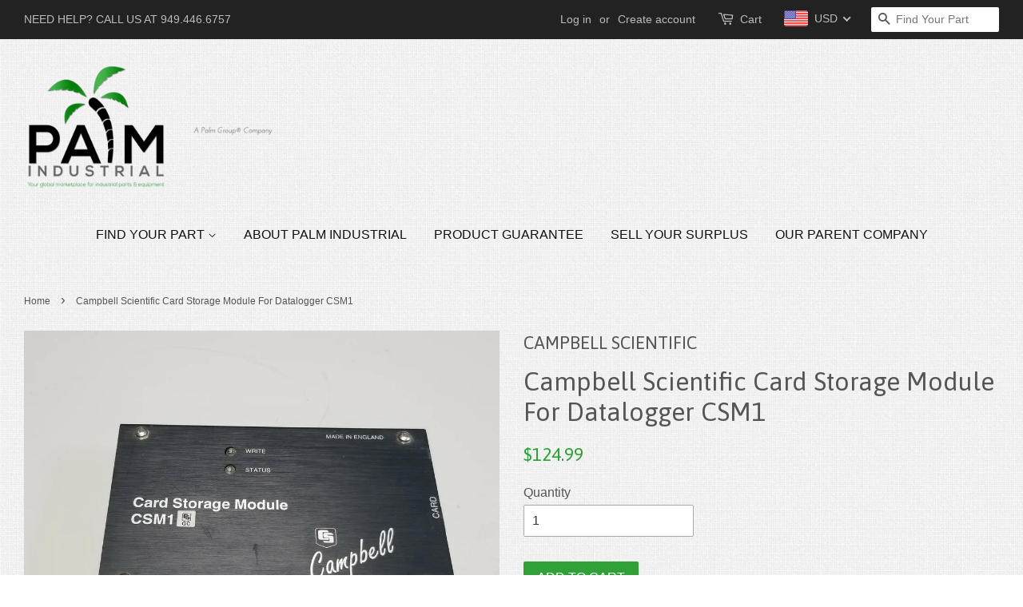

--- FILE ---
content_type: text/html; charset=utf-8
request_url: https://www.palmindustrial.com/products/campbell-scientific-card-storage-module-for-datalogger-csm1
body_size: 26947
content:
<!doctype html>
<!--[if lt IE 7]><html class="no-js lt-ie9 lt-ie8 lt-ie7" lang="en"> <![endif]-->
<!--[if IE 7]><html class="no-js lt-ie9 lt-ie8" lang="en"> <![endif]-->
<!--[if IE 8]><html class="no-js lt-ie9" lang="en"> <![endif]-->
<!--[if IE 9 ]><html class="ie9 no-js"> <![endif]-->
<!--[if (gt IE 9)|!(IE)]><!--> <html class="no-js"> <!--<![endif]-->
<head> <script async src="//pagead2.googlesyndication.com/pagead/js/adsbygoogle.js"></script>
<script>
  (adsbygoogle = window.adsbygoogle || []).push({
    google_ad_client: "ca-pub-7444789425473003",
    enable_page_level_ads: true
  });
</script>
<style>
#AddToCart.btn.disabled{
    opacity: 0.5 !important;
    color: #000 !important;
    font-weight: 600;
}
</style>
  <!-- Basic page needs ================================================== -->
  <meta charset="utf-8">
  <meta http-equiv="X-UA-Compatible" content="IE=edge,chrome=1">

  
  <link rel="shortcut icon" href="//www.palmindustrial.com/cdn/shop/t/14/assets/favicon.png?v=180259028559753891411467755506" type="image/png" />
  

  <!-- Title and description ================================================== -->
  <title>
  Campbell Scientific Card Storage Module For Datalogger CSM1 &ndash; PALM INDUSTRIAL
  </title>

  
  <meta name="description" content="Campbell Scientific Card Storage Module For Datalogger CSM1 GUARANTEED TO BE IN WORKING ORDER UPON ARRIVAL. WE OFFER A 30 DAY RIGHT OF RETURN. All items have passed our QA testing and inspection Process. We have been in the Industrial and manufacturing supply field for over 18 years and take pride in providing our cust">
  

  <!-- Social meta ================================================== -->
  

  <meta property="og:type" content="product">
  <meta property="og:title" content="Campbell Scientific Card Storage Module For Datalogger CSM1">
  <meta property="og:url" content="https://www.palmindustrial.com/products/campbell-scientific-card-storage-module-for-datalogger-csm1">
  
  <meta property="og:image" content="http://www.palmindustrial.com/cdn/shop/files/57_6067e3af-f556-4737-8bc1-f73e38786b2a_grande.jpg?v=1755659866">
  <meta property="og:image:secure_url" content="https://www.palmindustrial.com/cdn/shop/files/57_6067e3af-f556-4737-8bc1-f73e38786b2a_grande.jpg?v=1755659866">
  
  <meta property="og:image" content="http://www.palmindustrial.com/cdn/shop/files/57_f7417809-f9e3-4602-ad04-03221f720dcf_grande.jpg?v=1755659866">
  <meta property="og:image:secure_url" content="https://www.palmindustrial.com/cdn/shop/files/57_f7417809-f9e3-4602-ad04-03221f720dcf_grande.jpg?v=1755659866">
  
  <meta property="og:image" content="http://www.palmindustrial.com/cdn/shop/files/57_16b4ee54-d771-458d-aaac-556ceea928ee_grande.jpg?v=1755659866">
  <meta property="og:image:secure_url" content="https://www.palmindustrial.com/cdn/shop/files/57_16b4ee54-d771-458d-aaac-556ceea928ee_grande.jpg?v=1755659866">
  
  <meta property="og:price:amount" content="124.99">
  <meta property="og:price:currency" content="USD">



  <meta property="og:description" content="Campbell Scientific Card Storage Module For Datalogger CSM1 GUARANTEED TO BE IN WORKING ORDER UPON ARRIVAL. WE OFFER A 30 DAY RIGHT OF RETURN. All items have passed our QA testing and inspection Process. We have been in the Industrial and manufacturing supply field for over 18 years and take pride in providing our cust">


<meta property="og:site_name" content="PALM INDUSTRIAL">


  <meta name="twitter:card" content="summary">



  <meta name="twitter:title" content="Campbell Scientific Card Storage Module For Datalogger CSM1">
  <meta name="twitter:description" content="
Campbell Scientific Card Storage Module For Datalogger
CSM1
GUARANTEED TO BE IN WORKING ORDER UPON ARRIVAL.
WE OFFER A 30 DAY RIGHT OF RETURN.
All items have passed our QA testing and inspection Proc">
  <meta name="twitter:image" content="https://www.palmindustrial.com/cdn/shop/files/57_16b4ee54-d771-458d-aaac-556ceea928ee_large.jpg?v=1755659866">
  <meta name="twitter:image:width" content="480">
  <meta name="twitter:image:height" content="480">



  <!-- Helpers ================================================== -->
  <link rel="canonical" href="https://www.palmindustrial.com/products/campbell-scientific-card-storage-module-for-datalogger-csm1">
  <meta name="viewport" content="width=device-width,initial-scale=1">
  <meta name="theme-color" content="#30a136">

  <!-- CSS ================================================== -->
  <link href="//www.palmindustrial.com/cdn/shop/t/14/assets/timber.scss.css?v=15372591212329705421699951336" rel="stylesheet" type="text/css" media="all" />
  <link href="//www.palmindustrial.com/cdn/shop/t/14/assets/theme.scss.css?v=131105499886230736821724798323" rel="stylesheet" type="text/css" media="all" />

  

  
    
    
    <link href="//fonts.googleapis.com/css?family=Asap:400" rel="stylesheet" type="text/css" media="all" />
  




  <!-- Header hook for plugins ================================================== -->
  <script>window.performance && window.performance.mark && window.performance.mark('shopify.content_for_header.start');</script><meta id="shopify-digital-wallet" name="shopify-digital-wallet" content="/13157637/digital_wallets/dialog">
<meta name="shopify-checkout-api-token" content="1d41863781c79bbeb5246ef8c9ca2d94">
<link rel="alternate" type="application/json+oembed" href="https://www.palmindustrial.com/products/campbell-scientific-card-storage-module-for-datalogger-csm1.oembed">
<script async="async" src="/checkouts/internal/preloads.js?locale=en-US"></script>
<link rel="preconnect" href="https://shop.app" crossorigin="anonymous">
<script async="async" src="https://shop.app/checkouts/internal/preloads.js?locale=en-US&shop_id=13157637" crossorigin="anonymous"></script>
<script id="apple-pay-shop-capabilities" type="application/json">{"shopId":13157637,"countryCode":"US","currencyCode":"USD","merchantCapabilities":["supports3DS"],"merchantId":"gid:\/\/shopify\/Shop\/13157637","merchantName":"PALM INDUSTRIAL","requiredBillingContactFields":["postalAddress","email"],"requiredShippingContactFields":["postalAddress","email"],"shippingType":"shipping","supportedNetworks":["visa","masterCard","amex","discover","elo","jcb"],"total":{"type":"pending","label":"PALM INDUSTRIAL","amount":"1.00"},"shopifyPaymentsEnabled":true,"supportsSubscriptions":true}</script>
<script id="shopify-features" type="application/json">{"accessToken":"1d41863781c79bbeb5246ef8c9ca2d94","betas":["rich-media-storefront-analytics"],"domain":"www.palmindustrial.com","predictiveSearch":true,"shopId":13157637,"locale":"en"}</script>
<script>var Shopify = Shopify || {};
Shopify.shop = "palmindustrial.myshopify.com";
Shopify.locale = "en";
Shopify.currency = {"active":"USD","rate":"1.0"};
Shopify.country = "US";
Shopify.theme = {"name":"Minimal","id":115392643,"schema_name":null,"schema_version":null,"theme_store_id":380,"role":"main"};
Shopify.theme.handle = "null";
Shopify.theme.style = {"id":null,"handle":null};
Shopify.cdnHost = "www.palmindustrial.com/cdn";
Shopify.routes = Shopify.routes || {};
Shopify.routes.root = "/";</script>
<script type="module">!function(o){(o.Shopify=o.Shopify||{}).modules=!0}(window);</script>
<script>!function(o){function n(){var o=[];function n(){o.push(Array.prototype.slice.apply(arguments))}return n.q=o,n}var t=o.Shopify=o.Shopify||{};t.loadFeatures=n(),t.autoloadFeatures=n()}(window);</script>
<script>
  window.ShopifyPay = window.ShopifyPay || {};
  window.ShopifyPay.apiHost = "shop.app\/pay";
  window.ShopifyPay.redirectState = null;
</script>
<script id="shop-js-analytics" type="application/json">{"pageType":"product"}</script>
<script defer="defer" async type="module" src="//www.palmindustrial.com/cdn/shopifycloud/shop-js/modules/v2/client.init-shop-cart-sync_BdyHc3Nr.en.esm.js"></script>
<script defer="defer" async type="module" src="//www.palmindustrial.com/cdn/shopifycloud/shop-js/modules/v2/chunk.common_Daul8nwZ.esm.js"></script>
<script type="module">
  await import("//www.palmindustrial.com/cdn/shopifycloud/shop-js/modules/v2/client.init-shop-cart-sync_BdyHc3Nr.en.esm.js");
await import("//www.palmindustrial.com/cdn/shopifycloud/shop-js/modules/v2/chunk.common_Daul8nwZ.esm.js");

  window.Shopify.SignInWithShop?.initShopCartSync?.({"fedCMEnabled":true,"windoidEnabled":true});

</script>
<script>
  window.Shopify = window.Shopify || {};
  if (!window.Shopify.featureAssets) window.Shopify.featureAssets = {};
  window.Shopify.featureAssets['shop-js'] = {"shop-cart-sync":["modules/v2/client.shop-cart-sync_QYOiDySF.en.esm.js","modules/v2/chunk.common_Daul8nwZ.esm.js"],"init-fed-cm":["modules/v2/client.init-fed-cm_DchLp9rc.en.esm.js","modules/v2/chunk.common_Daul8nwZ.esm.js"],"shop-button":["modules/v2/client.shop-button_OV7bAJc5.en.esm.js","modules/v2/chunk.common_Daul8nwZ.esm.js"],"init-windoid":["modules/v2/client.init-windoid_DwxFKQ8e.en.esm.js","modules/v2/chunk.common_Daul8nwZ.esm.js"],"shop-cash-offers":["modules/v2/client.shop-cash-offers_DWtL6Bq3.en.esm.js","modules/v2/chunk.common_Daul8nwZ.esm.js","modules/v2/chunk.modal_CQq8HTM6.esm.js"],"shop-toast-manager":["modules/v2/client.shop-toast-manager_CX9r1SjA.en.esm.js","modules/v2/chunk.common_Daul8nwZ.esm.js"],"init-shop-email-lookup-coordinator":["modules/v2/client.init-shop-email-lookup-coordinator_UhKnw74l.en.esm.js","modules/v2/chunk.common_Daul8nwZ.esm.js"],"pay-button":["modules/v2/client.pay-button_DzxNnLDY.en.esm.js","modules/v2/chunk.common_Daul8nwZ.esm.js"],"avatar":["modules/v2/client.avatar_BTnouDA3.en.esm.js"],"init-shop-cart-sync":["modules/v2/client.init-shop-cart-sync_BdyHc3Nr.en.esm.js","modules/v2/chunk.common_Daul8nwZ.esm.js"],"shop-login-button":["modules/v2/client.shop-login-button_D8B466_1.en.esm.js","modules/v2/chunk.common_Daul8nwZ.esm.js","modules/v2/chunk.modal_CQq8HTM6.esm.js"],"init-customer-accounts-sign-up":["modules/v2/client.init-customer-accounts-sign-up_C8fpPm4i.en.esm.js","modules/v2/client.shop-login-button_D8B466_1.en.esm.js","modules/v2/chunk.common_Daul8nwZ.esm.js","modules/v2/chunk.modal_CQq8HTM6.esm.js"],"init-shop-for-new-customer-accounts":["modules/v2/client.init-shop-for-new-customer-accounts_CVTO0Ztu.en.esm.js","modules/v2/client.shop-login-button_D8B466_1.en.esm.js","modules/v2/chunk.common_Daul8nwZ.esm.js","modules/v2/chunk.modal_CQq8HTM6.esm.js"],"init-customer-accounts":["modules/v2/client.init-customer-accounts_dRgKMfrE.en.esm.js","modules/v2/client.shop-login-button_D8B466_1.en.esm.js","modules/v2/chunk.common_Daul8nwZ.esm.js","modules/v2/chunk.modal_CQq8HTM6.esm.js"],"shop-follow-button":["modules/v2/client.shop-follow-button_CkZpjEct.en.esm.js","modules/v2/chunk.common_Daul8nwZ.esm.js","modules/v2/chunk.modal_CQq8HTM6.esm.js"],"lead-capture":["modules/v2/client.lead-capture_BntHBhfp.en.esm.js","modules/v2/chunk.common_Daul8nwZ.esm.js","modules/v2/chunk.modal_CQq8HTM6.esm.js"],"checkout-modal":["modules/v2/client.checkout-modal_CfxcYbTm.en.esm.js","modules/v2/chunk.common_Daul8nwZ.esm.js","modules/v2/chunk.modal_CQq8HTM6.esm.js"],"shop-login":["modules/v2/client.shop-login_Da4GZ2H6.en.esm.js","modules/v2/chunk.common_Daul8nwZ.esm.js","modules/v2/chunk.modal_CQq8HTM6.esm.js"],"payment-terms":["modules/v2/client.payment-terms_MV4M3zvL.en.esm.js","modules/v2/chunk.common_Daul8nwZ.esm.js","modules/v2/chunk.modal_CQq8HTM6.esm.js"]};
</script>
<script>(function() {
  var isLoaded = false;
  function asyncLoad() {
    if (isLoaded) return;
    isLoaded = true;
    var urls = ["https:\/\/shopify.webkul.com\/shopify-auction\/js\/wk_shopify_auction.js?shop=palmindustrial.myshopify.com","\/\/code.tidio.co\/ntvg6qg8kxf5qegfcvrk4kzvldjeaxqd.js?shop=palmindustrial.myshopify.com","https:\/\/cdn.shopify.com\/s\/javascripts\/currencies.js?shop=palmindustrial.myshopify.com","https:\/\/cdn.shopify.com\/s\/files\/1\/1315\/7637\/t\/14\/assets\/sca-qv-scripts-noconfig.js?2230874466098474611\u0026shop=palmindustrial.myshopify.com","https:\/\/cdn.hextom.com\/js\/freeshippingbar.js?shop=palmindustrial.myshopify.com"];
    for (var i = 0; i < urls.length; i++) {
      var s = document.createElement('script');
      s.type = 'text/javascript';
      s.async = true;
      s.src = urls[i];
      var x = document.getElementsByTagName('script')[0];
      x.parentNode.insertBefore(s, x);
    }
  };
  if(window.attachEvent) {
    window.attachEvent('onload', asyncLoad);
  } else {
    window.addEventListener('load', asyncLoad, false);
  }
})();</script>
<script id="__st">var __st={"a":13157637,"offset":-28800,"reqid":"8bfe0e8f-a341-46c1-8915-76bc1587e9eb-1769001442","pageurl":"www.palmindustrial.com\/products\/campbell-scientific-card-storage-module-for-datalogger-csm1","u":"61c36648b970","p":"product","rtyp":"product","rid":7633219780673};</script>
<script>window.ShopifyPaypalV4VisibilityTracking = true;</script>
<script id="captcha-bootstrap">!function(){'use strict';const t='contact',e='account',n='new_comment',o=[[t,t],['blogs',n],['comments',n],[t,'customer']],c=[[e,'customer_login'],[e,'guest_login'],[e,'recover_customer_password'],[e,'create_customer']],r=t=>t.map((([t,e])=>`form[action*='/${t}']:not([data-nocaptcha='true']) input[name='form_type'][value='${e}']`)).join(','),a=t=>()=>t?[...document.querySelectorAll(t)].map((t=>t.form)):[];function s(){const t=[...o],e=r(t);return a(e)}const i='password',u='form_key',d=['recaptcha-v3-token','g-recaptcha-response','h-captcha-response',i],f=()=>{try{return window.sessionStorage}catch{return}},m='__shopify_v',_=t=>t.elements[u];function p(t,e,n=!1){try{const o=window.sessionStorage,c=JSON.parse(o.getItem(e)),{data:r}=function(t){const{data:e,action:n}=t;return t[m]||n?{data:e,action:n}:{data:t,action:n}}(c);for(const[e,n]of Object.entries(r))t.elements[e]&&(t.elements[e].value=n);n&&o.removeItem(e)}catch(o){console.error('form repopulation failed',{error:o})}}const l='form_type',E='cptcha';function T(t){t.dataset[E]=!0}const w=window,h=w.document,L='Shopify',v='ce_forms',y='captcha';let A=!1;((t,e)=>{const n=(g='f06e6c50-85a8-45c8-87d0-21a2b65856fe',I='https://cdn.shopify.com/shopifycloud/storefront-forms-hcaptcha/ce_storefront_forms_captcha_hcaptcha.v1.5.2.iife.js',D={infoText:'Protected by hCaptcha',privacyText:'Privacy',termsText:'Terms'},(t,e,n)=>{const o=w[L][v],c=o.bindForm;if(c)return c(t,g,e,D).then(n);var r;o.q.push([[t,g,e,D],n]),r=I,A||(h.body.append(Object.assign(h.createElement('script'),{id:'captcha-provider',async:!0,src:r})),A=!0)});var g,I,D;w[L]=w[L]||{},w[L][v]=w[L][v]||{},w[L][v].q=[],w[L][y]=w[L][y]||{},w[L][y].protect=function(t,e){n(t,void 0,e),T(t)},Object.freeze(w[L][y]),function(t,e,n,w,h,L){const[v,y,A,g]=function(t,e,n){const i=e?o:[],u=t?c:[],d=[...i,...u],f=r(d),m=r(i),_=r(d.filter((([t,e])=>n.includes(e))));return[a(f),a(m),a(_),s()]}(w,h,L),I=t=>{const e=t.target;return e instanceof HTMLFormElement?e:e&&e.form},D=t=>v().includes(t);t.addEventListener('submit',(t=>{const e=I(t);if(!e)return;const n=D(e)&&!e.dataset.hcaptchaBound&&!e.dataset.recaptchaBound,o=_(e),c=g().includes(e)&&(!o||!o.value);(n||c)&&t.preventDefault(),c&&!n&&(function(t){try{if(!f())return;!function(t){const e=f();if(!e)return;const n=_(t);if(!n)return;const o=n.value;o&&e.removeItem(o)}(t);const e=Array.from(Array(32),(()=>Math.random().toString(36)[2])).join('');!function(t,e){_(t)||t.append(Object.assign(document.createElement('input'),{type:'hidden',name:u})),t.elements[u].value=e}(t,e),function(t,e){const n=f();if(!n)return;const o=[...t.querySelectorAll(`input[type='${i}']`)].map((({name:t})=>t)),c=[...d,...o],r={};for(const[a,s]of new FormData(t).entries())c.includes(a)||(r[a]=s);n.setItem(e,JSON.stringify({[m]:1,action:t.action,data:r}))}(t,e)}catch(e){console.error('failed to persist form',e)}}(e),e.submit())}));const S=(t,e)=>{t&&!t.dataset[E]&&(n(t,e.some((e=>e===t))),T(t))};for(const o of['focusin','change'])t.addEventListener(o,(t=>{const e=I(t);D(e)&&S(e,y())}));const B=e.get('form_key'),M=e.get(l),P=B&&M;t.addEventListener('DOMContentLoaded',(()=>{const t=y();if(P)for(const e of t)e.elements[l].value===M&&p(e,B);[...new Set([...A(),...v().filter((t=>'true'===t.dataset.shopifyCaptcha))])].forEach((e=>S(e,t)))}))}(h,new URLSearchParams(w.location.search),n,t,e,['guest_login'])})(!0,!0)}();</script>
<script integrity="sha256-4kQ18oKyAcykRKYeNunJcIwy7WH5gtpwJnB7kiuLZ1E=" data-source-attribution="shopify.loadfeatures" defer="defer" src="//www.palmindustrial.com/cdn/shopifycloud/storefront/assets/storefront/load_feature-a0a9edcb.js" crossorigin="anonymous"></script>
<script crossorigin="anonymous" defer="defer" src="//www.palmindustrial.com/cdn/shopifycloud/storefront/assets/shopify_pay/storefront-65b4c6d7.js?v=20250812"></script>
<script data-source-attribution="shopify.dynamic_checkout.dynamic.init">var Shopify=Shopify||{};Shopify.PaymentButton=Shopify.PaymentButton||{isStorefrontPortableWallets:!0,init:function(){window.Shopify.PaymentButton.init=function(){};var t=document.createElement("script");t.src="https://www.palmindustrial.com/cdn/shopifycloud/portable-wallets/latest/portable-wallets.en.js",t.type="module",document.head.appendChild(t)}};
</script>
<script data-source-attribution="shopify.dynamic_checkout.buyer_consent">
  function portableWalletsHideBuyerConsent(e){var t=document.getElementById("shopify-buyer-consent"),n=document.getElementById("shopify-subscription-policy-button");t&&n&&(t.classList.add("hidden"),t.setAttribute("aria-hidden","true"),n.removeEventListener("click",e))}function portableWalletsShowBuyerConsent(e){var t=document.getElementById("shopify-buyer-consent"),n=document.getElementById("shopify-subscription-policy-button");t&&n&&(t.classList.remove("hidden"),t.removeAttribute("aria-hidden"),n.addEventListener("click",e))}window.Shopify?.PaymentButton&&(window.Shopify.PaymentButton.hideBuyerConsent=portableWalletsHideBuyerConsent,window.Shopify.PaymentButton.showBuyerConsent=portableWalletsShowBuyerConsent);
</script>
<script data-source-attribution="shopify.dynamic_checkout.cart.bootstrap">document.addEventListener("DOMContentLoaded",(function(){function t(){return document.querySelector("shopify-accelerated-checkout-cart, shopify-accelerated-checkout")}if(t())Shopify.PaymentButton.init();else{new MutationObserver((function(e,n){t()&&(Shopify.PaymentButton.init(),n.disconnect())})).observe(document.body,{childList:!0,subtree:!0})}}));
</script>
<link id="shopify-accelerated-checkout-styles" rel="stylesheet" media="screen" href="https://www.palmindustrial.com/cdn/shopifycloud/portable-wallets/latest/accelerated-checkout-backwards-compat.css" crossorigin="anonymous">
<style id="shopify-accelerated-checkout-cart">
        #shopify-buyer-consent {
  margin-top: 1em;
  display: inline-block;
  width: 100%;
}

#shopify-buyer-consent.hidden {
  display: none;
}

#shopify-subscription-policy-button {
  background: none;
  border: none;
  padding: 0;
  text-decoration: underline;
  font-size: inherit;
  cursor: pointer;
}

#shopify-subscription-policy-button::before {
  box-shadow: none;
}

      </style>

<script>window.performance && window.performance.mark && window.performance.mark('shopify.content_for_header.end');</script>

  

<!--[if lt IE 9]>
<script src="//cdnjs.cloudflare.com/ajax/libs/html5shiv/3.7.2/html5shiv.min.js" type="text/javascript"></script>
<script src="//www.palmindustrial.com/cdn/shop/t/14/assets/respond.min.js?v=52248677837542619231467245825" type="text/javascript"></script>
<link href="//www.palmindustrial.com/cdn/shop/t/14/assets/respond-proxy.html" id="respond-proxy" rel="respond-proxy" />
<link href="//www.palmindustrial.com/search?q=a69843b905338e7a83ed53d153708ea8" id="respond-redirect" rel="respond-redirect" />
<script src="//www.palmindustrial.com/search?q=a69843b905338e7a83ed53d153708ea8" type="text/javascript"></script>
<![endif]-->



  <script src="//ajax.googleapis.com/ajax/libs/jquery/1.11.0/jquery.min.js" type="text/javascript"></script>
  <script src="//www.palmindustrial.com/cdn/shop/t/14/assets/modernizr.min.js?v=26620055551102246001467245825" type="text/javascript"></script>

  
  

<link rel="stylesheet" href="//www.palmindustrial.com/cdn/shop/t/14/assets/sca-quick-view.css?v=127443948230706355921468964660">
<link rel="stylesheet" href="//www.palmindustrial.com/cdn/shop/t/14/assets/sca-jquery.fancybox.css?v=50433719388693846841468964659">

<script src="//www.palmindustrial.com/cdn/shopifycloud/storefront/assets/themes_support/option_selection-b017cd28.js" type="text/javascript"></script>

 <!-- BEGIN app block: shopify://apps/beast-currency-converter/blocks/doubly/267afa86-a419-4d5b-a61b-556038e7294d -->


	<script>
		var DoublyGlobalCurrency, catchXHR = true, bccAppVersion = 1;
       	var DoublyGlobal = {
			theme : 'flags_theme',
			spanClass : 'money',
			cookieName : '_g1468965060',
			ratesUrl :  'https://init.grizzlyapps.com/9e32c84f0db4f7b1eb40c32bdb0bdea9',
			geoUrl : 'https://currency.grizzlyapps.com/83d400c612f9a099fab8f76dcab73a48',
			shopCurrency : 'USD',
            allowedCurrencies : '["USD","EUR","GBP","CAD","AUD"]',
			countriesJSON : '[]',
			currencyMessage : 'All orders are processed in USD. While the content of your cart is currently displayed in <span class="selected-currency"></span>, you will checkout using USD at the most current exchange rate.',
            currencyFormat : 'money_format',
			euroFormat : 'amount',
            removeDecimals : 0,
            roundDecimals : 0,
            roundTo : '99',
            autoSwitch : 0,
			showPriceOnHover : 0,
            showCurrencyMessage : false,
			hideConverter : '',
			forceJqueryLoad : false,
			beeketing : true,
			themeScript : '',
			customerScriptBefore : '',
			customerScriptAfter : '',
			debug: false
		};

		<!-- inline script: fixes + various plugin js functions -->
		DoublyGlobal.themeScript = "if(DoublyGlobal.debug) debugger;jQueryGrizzly('head').append('<style> .doubly-wrapper { margin:-3px 0 0 28px; float:none; } @media screen and (max-width:768px) { .doubly-wrapper { margin:5px 0 0 28px; float:right; } } .doubly-message { margin:30px 0 0 0 } .doubly-nice-select .current { color:#bbbbbb !important; } .doubly-nice-select:after { border-color:#bbbbbb; } <\/style>'); jQueryGrizzly('.header-bar__right .header-bar__module .cart-page-link').last().parent().after('<div class=\"header-bar__module doubly-wrapper\"><\/div>'); jQueryGrizzly('.post-large--hide .cart-page-link').before('<div class=\"doubly-wrapper\"><\/div>'); if (jQueryGrizzly('form.cart .doubly-message').length==0) { jQueryGrizzly('.cart__row').last().before('<div class=\"doubly-message\"><\/div>'); } function afterCurrencySwitcherInit() { jQueryGrizzly('.doubly-wrapper .doubly-nice-select').addClass('slim'); }";
                    DoublyGlobal.initNiceSelect = function(){
                        !function(e) {
                            e.fn.niceSelect = function() {
                                this.each(function() {
                                    var s = e(this);
                                    var t = s.next()
                                    , n = s.find('option')
                                    , a = s.find('option:selected');
                                    t.find('.current').html('<span class="flags flags-' + a.data('country') + '"></span> &nbsp;' + a.data('display') || a.text());
                                }),
                                e(document).off('.nice_select'),
                                e(document).on('click.nice_select', '.doubly-nice-select.doubly-nice-select', function(s) {
                                    var t = e(this);
                                    e('.doubly-nice-select').not(t).removeClass('open'),
                                    t.toggleClass('open'),
                                    t.hasClass('open') ? (t.find('.option'),
                                    t.find('.focus').removeClass('focus'),
                                    t.find('.selected').addClass('focus')) : t.focus()
                                }),
                                e(document).on('click.nice_select', function(s) {
                                    0 === e(s.target).closest('.doubly-nice-select').length && e('.doubly-nice-select').removeClass('open').find('.option')
                                }),
                                e(document).on('click.nice_select', '.doubly-nice-select .option', function(s) {
                                    var t = e(this);
                                    e('.doubly-nice-select').each(function() {
                                        var s = e(this).find('.option[data-value="' + t.data('value') + '"]')
                                        , n = s.closest('.doubly-nice-select');
                                        n.find('.selected').removeClass('selected'),
                                        s.addClass('selected');
                                        var a = '<span class="flags flags-' + s.data('country') + '"></span> &nbsp;' + s.data('display') || s.text();
                                        n.find('.current').html(a),
                                        n.prev('select').val(s.data('value')).trigger('change')
                                    })
                                }),
                                e(document).on('keydown.nice_select', '.doubly-nice-select', function(s) {
                                    var t = e(this)
                                    , n = e(t.find('.focus') || t.find('.list .option.selected'));
                                    if (32 == s.keyCode || 13 == s.keyCode)
                                        return t.hasClass('open') ? n.trigger('click') : t.trigger('click'),
                                        !1;
                                    if (40 == s.keyCode)
                                        return t.hasClass('open') ? n.next().length > 0 && (t.find('.focus').removeClass('focus'),
                                        n.next().addClass('focus')) : t.trigger('click'),
                                        !1;
                                    if (38 == s.keyCode)
                                        return t.hasClass('open') ? n.prev().length > 0 && (t.find('.focus').removeClass('focus'),
                                        n.prev().addClass('focus')) : t.trigger('click'),
                                        !1;
                                    if (27 == s.keyCode)
                                        t.hasClass('open') && t.trigger('click');
                                    else if (9 == s.keyCode && t.hasClass('open'))
                                        return !1
                                })
                            }
                        }(jQueryGrizzly);
                    };
                DoublyGlobal.addSelect = function(){
                    /* add select in select wrapper or body */  
                    if (jQueryGrizzly('.doubly-wrapper').length>0) { 
                        var doublyWrapper = '.doubly-wrapper';
                    } else if (jQueryGrizzly('.doubly-float').length==0) {
                        var doublyWrapper = '.doubly-float';
                        jQueryGrizzly('body').append('<div class="doubly-float"></div>');
                    }
                    document.querySelectorAll(doublyWrapper).forEach(function(el) {
                        el.insertAdjacentHTML('afterbegin', '<select class="currency-switcher right" name="doubly-currencies"><option value="USD" data-country="United-States" data-currency-symbol="&#36;" data-display="USD">US Dollar</option><option value="EUR" data-country="European-Union" data-currency-symbol="&#8364;" data-display="EUR">Euro</option><option value="GBP" data-country="United-Kingdom" data-currency-symbol="&#163;" data-display="GBP">British Pound Sterling</option><option value="CAD" data-country="Canada" data-currency-symbol="&#36;" data-display="CAD">Canadian Dollar</option><option value="AUD" data-country="Australia" data-currency-symbol="&#36;" data-display="AUD">Australian Dollar</option></select> <div class="doubly-nice-select currency-switcher right" data-nosnippet> <span class="current notranslate"></span> <ul class="list"> <li class="option notranslate" data-value="USD" data-country="United-States" data-currency-symbol="&#36;" data-display="USD"><span class="flags flags-United-States"></span> &nbsp;US Dollar</li><li class="option notranslate" data-value="EUR" data-country="European-Union" data-currency-symbol="&#8364;" data-display="EUR"><span class="flags flags-European-Union"></span> &nbsp;Euro</li><li class="option notranslate" data-value="GBP" data-country="United-Kingdom" data-currency-symbol="&#163;" data-display="GBP"><span class="flags flags-United-Kingdom"></span> &nbsp;British Pound Sterling</li><li class="option notranslate" data-value="CAD" data-country="Canada" data-currency-symbol="&#36;" data-display="CAD"><span class="flags flags-Canada"></span> &nbsp;Canadian Dollar</li><li class="option notranslate" data-value="AUD" data-country="Australia" data-currency-symbol="&#36;" data-display="AUD"><span class="flags flags-Australia"></span> &nbsp;Australian Dollar</li> </ul> </div>');
                    });
                }
		var bbb = "";
	</script>
	
	
	<!-- inline styles -->
	<style> 
		
		.flags{background-image:url("https://cdn.shopify.com/extensions/01997e3d-dbe8-7f57-a70f-4120f12c2b07/currency-54/assets/currency-flags.png")}
		.flags-small{background-image:url("https://cdn.shopify.com/extensions/01997e3d-dbe8-7f57-a70f-4120f12c2b07/currency-54/assets/currency-flags-small.png")}
		select.currency-switcher{display:none}.doubly-nice-select{-webkit-tap-highlight-color:transparent;background-color:#fff;border-radius:5px;border:1px solid #e8e8e8;box-sizing:border-box;cursor:pointer;display:block;float:left;font-family:"Helvetica Neue",Arial;font-size:14px;font-weight:400;height:42px;line-height:40px;outline:0;padding-left:12px;padding-right:30px;position:relative;text-align:left!important;transition:none;/*transition:all .2s ease-in-out;*/-webkit-user-select:none;-moz-user-select:none;-ms-user-select:none;user-select:none;white-space:nowrap;width:auto}.doubly-nice-select:hover{border-color:#dbdbdb}.doubly-nice-select.open,.doubly-nice-select:active,.doubly-nice-select:focus{border-color:#88bfff}.doubly-nice-select:after{border-bottom:2px solid #999;border-right:2px solid #999;content:"";display:block;height:5px;box-sizing:content-box;pointer-events:none;position:absolute;right:14px;top:16px;-webkit-transform-origin:66% 66%;transform-origin:66% 66%;-webkit-transform:rotate(45deg);transform:rotate(45deg);transition:transform .15s ease-in-out;width:5px}.doubly-nice-select.open:after{-webkit-transform:rotate(-135deg);transform:rotate(-135deg)}.doubly-nice-select.open .list{opacity:1;pointer-events:auto;-webkit-transform:scale(1) translateY(0);transform:scale(1) translateY(0); z-index:1000000 !important;}.doubly-nice-select.disabled{border-color:#ededed;color:#999;pointer-events:none}.doubly-nice-select.disabled:after{border-color:#ccc}.doubly-nice-select.wide{width:100%}.doubly-nice-select.wide .list{left:0!important;right:0!important}.doubly-nice-select.right{float:right}.doubly-nice-select.right .list{left:auto;right:0}.doubly-nice-select.small{font-size:12px;height:36px;line-height:34px}.doubly-nice-select.small:after{height:4px;width:4px}.flags-Afghanistan,.flags-Albania,.flags-Algeria,.flags-Andorra,.flags-Angola,.flags-Antigua-and-Barbuda,.flags-Argentina,.flags-Armenia,.flags-Aruba,.flags-Australia,.flags-Austria,.flags-Azerbaijan,.flags-Bahamas,.flags-Bahrain,.flags-Bangladesh,.flags-Barbados,.flags-Belarus,.flags-Belgium,.flags-Belize,.flags-Benin,.flags-Bermuda,.flags-Bhutan,.flags-Bitcoin,.flags-Bolivia,.flags-Bosnia-and-Herzegovina,.flags-Botswana,.flags-Brazil,.flags-Brunei,.flags-Bulgaria,.flags-Burkina-Faso,.flags-Burundi,.flags-Cambodia,.flags-Cameroon,.flags-Canada,.flags-Cape-Verde,.flags-Cayman-Islands,.flags-Central-African-Republic,.flags-Chad,.flags-Chile,.flags-China,.flags-Colombia,.flags-Comoros,.flags-Congo-Democratic,.flags-Congo-Republic,.flags-Costa-Rica,.flags-Cote-d_Ivoire,.flags-Croatia,.flags-Cuba,.flags-Curacao,.flags-Cyprus,.flags-Czech-Republic,.flags-Denmark,.flags-Djibouti,.flags-Dominica,.flags-Dominican-Republic,.flags-East-Timor,.flags-Ecuador,.flags-Egypt,.flags-El-Salvador,.flags-Equatorial-Guinea,.flags-Eritrea,.flags-Estonia,.flags-Ethiopia,.flags-European-Union,.flags-Falkland-Islands,.flags-Fiji,.flags-Finland,.flags-France,.flags-Gabon,.flags-Gambia,.flags-Georgia,.flags-Germany,.flags-Ghana,.flags-Gibraltar,.flags-Grecee,.flags-Grenada,.flags-Guatemala,.flags-Guernsey,.flags-Guinea,.flags-Guinea-Bissau,.flags-Guyana,.flags-Haiti,.flags-Honduras,.flags-Hong-Kong,.flags-Hungary,.flags-IMF,.flags-Iceland,.flags-India,.flags-Indonesia,.flags-Iran,.flags-Iraq,.flags-Ireland,.flags-Isle-of-Man,.flags-Israel,.flags-Italy,.flags-Jamaica,.flags-Japan,.flags-Jersey,.flags-Jordan,.flags-Kazakhstan,.flags-Kenya,.flags-Korea-North,.flags-Korea-South,.flags-Kosovo,.flags-Kuwait,.flags-Kyrgyzstan,.flags-Laos,.flags-Latvia,.flags-Lebanon,.flags-Lesotho,.flags-Liberia,.flags-Libya,.flags-Liechtenstein,.flags-Lithuania,.flags-Luxembourg,.flags-Macao,.flags-Macedonia,.flags-Madagascar,.flags-Malawi,.flags-Malaysia,.flags-Maldives,.flags-Mali,.flags-Malta,.flags-Marshall-Islands,.flags-Mauritania,.flags-Mauritius,.flags-Mexico,.flags-Micronesia-_Federated_,.flags-Moldova,.flags-Monaco,.flags-Mongolia,.flags-Montenegro,.flags-Morocco,.flags-Mozambique,.flags-Myanmar,.flags-Namibia,.flags-Nauru,.flags-Nepal,.flags-Netherlands,.flags-New-Zealand,.flags-Nicaragua,.flags-Niger,.flags-Nigeria,.flags-Norway,.flags-Oman,.flags-Pakistan,.flags-Palau,.flags-Panama,.flags-Papua-New-Guinea,.flags-Paraguay,.flags-Peru,.flags-Philippines,.flags-Poland,.flags-Portugal,.flags-Qatar,.flags-Romania,.flags-Russia,.flags-Rwanda,.flags-Saint-Helena,.flags-Saint-Kitts-and-Nevis,.flags-Saint-Lucia,.flags-Saint-Vincent-and-the-Grenadines,.flags-Samoa,.flags-San-Marino,.flags-Sao-Tome-and-Principe,.flags-Saudi-Arabia,.flags-Seborga,.flags-Senegal,.flags-Serbia,.flags-Seychelles,.flags-Sierra-Leone,.flags-Singapore,.flags-Slovakia,.flags-Slovenia,.flags-Solomon-Islands,.flags-Somalia,.flags-South-Africa,.flags-South-Sudan,.flags-Spain,.flags-Sri-Lanka,.flags-Sudan,.flags-Suriname,.flags-Swaziland,.flags-Sweden,.flags-Switzerland,.flags-Syria,.flags-Taiwan,.flags-Tajikistan,.flags-Tanzania,.flags-Thailand,.flags-Togo,.flags-Tonga,.flags-Trinidad-and-Tobago,.flags-Tunisia,.flags-Turkey,.flags-Turkmenistan,.flags-Tuvalu,.flags-Uganda,.flags-Ukraine,.flags-United-Arab-Emirates,.flags-United-Kingdom,.flags-United-States,.flags-Uruguay,.flags-Uzbekistan,.flags-Vanuatu,.flags-Vatican-City,.flags-Venezuela,.flags-Vietnam,.flags-Wallis-and-Futuna,.flags-XAG,.flags-XAU,.flags-XPT,.flags-Yemen,.flags-Zambia,.flags-Zimbabwe{width:30px;height:20px}.doubly-nice-select.small .option{line-height:34px;min-height:34px}.doubly-nice-select .list{background-color:#fff;border-radius:5px;box-shadow:0 0 0 1px rgba(68,68,68,.11);box-sizing:border-box;margin:4px 0 0!important;opacity:0;overflow:scroll;overflow-x:hidden;padding:0;pointer-events:none;position:absolute;top:100%;max-height:260px;left:0;-webkit-transform-origin:50% 0;transform-origin:50% 0;-webkit-transform:scale(.75) translateY(-21px);transform:scale(.75) translateY(-21px);transition:all .2s cubic-bezier(.5,0,0,1.25),opacity .15s ease-out;z-index:100000}.doubly-nice-select .current img,.doubly-nice-select .option img{vertical-align:top;padding-top:10px}.doubly-nice-select .list:hover .option:not(:hover){background-color:transparent!important}.doubly-nice-select .option{font-size:13px !important;float:none!important;text-align:left !important;margin:0px !important;font-family:Helvetica Neue,Arial !important;letter-spacing:normal;text-transform:none;display:block!important;cursor:pointer;font-weight:400;line-height:40px!important;list-style:none;min-height:40px;min-width:55px;margin-bottom:0;outline:0;padding-left:18px!important;padding-right:52px!important;text-align:left;transition:all .2s}.doubly-nice-select .option.focus,.doubly-nice-select .option.selected.focus,.doubly-nice-select .option:hover{background-color:#f6f6f6}.doubly-nice-select .option.selected{font-weight:700}.doubly-nice-select .current img{line-height:45px}.doubly-nice-select.slim{padding:0 18px 0 0;height:20px;line-height:20px;border:0;background:0 0!important}.doubly-nice-select.slim .current .flags{margin-top:0 !important}.doubly-nice-select.slim:after{right:4px;top:6px}.flags{background-repeat:no-repeat;display:block;margin:10px 4px 0 0 !important;float:left}.flags-Zimbabwe{background-position:-5px -5px}.flags-Zambia{background-position:-45px -5px}.flags-Yemen{background-position:-85px -5px}.flags-Vietnam{background-position:-125px -5px}.flags-Venezuela{background-position:-165px -5px}.flags-Vatican-City{background-position:-205px -5px}.flags-Vanuatu{background-position:-245px -5px}.flags-Uzbekistan{background-position:-285px -5px}.flags-Uruguay{background-position:-325px -5px}.flags-United-States{background-position:-365px -5px}.flags-United-Kingdom{background-position:-405px -5px}.flags-United-Arab-Emirates{background-position:-445px -5px}.flags-Ukraine{background-position:-5px -35px}.flags-Uganda{background-position:-45px -35px}.flags-Tuvalu{background-position:-85px -35px}.flags-Turkmenistan{background-position:-125px -35px}.flags-Turkey{background-position:-165px -35px}.flags-Tunisia{background-position:-205px -35px}.flags-Trinidad-and-Tobago{background-position:-245px -35px}.flags-Tonga{background-position:-285px -35px}.flags-Togo{background-position:-325px -35px}.flags-Thailand{background-position:-365px -35px}.flags-Tanzania{background-position:-405px -35px}.flags-Tajikistan{background-position:-445px -35px}.flags-Taiwan{background-position:-5px -65px}.flags-Syria{background-position:-45px -65px}.flags-Switzerland{background-position:-85px -65px}.flags-Sweden{background-position:-125px -65px}.flags-Swaziland{background-position:-165px -65px}.flags-Suriname{background-position:-205px -65px}.flags-Sudan{background-position:-245px -65px}.flags-Sri-Lanka{background-position:-285px -65px}.flags-Spain{background-position:-325px -65px}.flags-South-Sudan{background-position:-365px -65px}.flags-South-Africa{background-position:-405px -65px}.flags-Somalia{background-position:-445px -65px}.flags-Solomon-Islands{background-position:-5px -95px}.flags-Slovenia{background-position:-45px -95px}.flags-Slovakia{background-position:-85px -95px}.flags-Singapore{background-position:-125px -95px}.flags-Sierra-Leone{background-position:-165px -95px}.flags-Seychelles{background-position:-205px -95px}.flags-Serbia{background-position:-245px -95px}.flags-Senegal{background-position:-285px -95px}.flags-Saudi-Arabia{background-position:-325px -95px}.flags-Sao-Tome-and-Principe{background-position:-365px -95px}.flags-San-Marino{background-position:-405px -95px}.flags-Samoa{background-position:-445px -95px}.flags-Saint-Vincent-and-the-Grenadines{background-position:-5px -125px}.flags-Saint-Lucia{background-position:-45px -125px}.flags-Saint-Kitts-and-Nevis{background-position:-85px -125px}.flags-Rwanda{background-position:-125px -125px}.flags-Russia{background-position:-165px -125px}.flags-Romania{background-position:-205px -125px}.flags-Qatar{background-position:-245px -125px}.flags-Portugal{background-position:-285px -125px}.flags-Poland{background-position:-325px -125px}.flags-Philippines{background-position:-365px -125px}.flags-Peru{background-position:-405px -125px}.flags-Paraguay{background-position:-445px -125px}.flags-Papua-New-Guinea{background-position:-5px -155px}.flags-Panama{background-position:-45px -155px}.flags-Palau{background-position:-85px -155px}.flags-Pakistan{background-position:-125px -155px}.flags-Oman{background-position:-165px -155px}.flags-Norway{background-position:-205px -155px}.flags-Nigeria{background-position:-245px -155px}.flags-Niger{background-position:-285px -155px}.flags-Nicaragua{background-position:-325px -155px}.flags-New-Zealand{background-position:-365px -155px}.flags-Netherlands{background-position:-405px -155px}.flags-Nepal{background-position:-445px -155px}.flags-Nauru{background-position:-5px -185px}.flags-Namibia{background-position:-45px -185px}.flags-Myanmar{background-position:-85px -185px}.flags-Mozambique{background-position:-125px -185px}.flags-Morocco{background-position:-165px -185px}.flags-Montenegro{background-position:-205px -185px}.flags-Mongolia{background-position:-245px -185px}.flags-Monaco{background-position:-285px -185px}.flags-Moldova{background-position:-325px -185px}.flags-Micronesia-_Federated_{background-position:-365px -185px}.flags-Mexico{background-position:-405px -185px}.flags-Mauritius{background-position:-445px -185px}.flags-Mauritania{background-position:-5px -215px}.flags-Marshall-Islands{background-position:-45px -215px}.flags-Malta{background-position:-85px -215px}.flags-Mali{background-position:-125px -215px}.flags-Maldives{background-position:-165px -215px}.flags-Malaysia{background-position:-205px -215px}.flags-Malawi{background-position:-245px -215px}.flags-Madagascar{background-position:-285px -215px}.flags-Macedonia{background-position:-325px -215px}.flags-Luxembourg{background-position:-365px -215px}.flags-Lithuania{background-position:-405px -215px}.flags-Liechtenstein{background-position:-445px -215px}.flags-Libya{background-position:-5px -245px}.flags-Liberia{background-position:-45px -245px}.flags-Lesotho{background-position:-85px -245px}.flags-Lebanon{background-position:-125px -245px}.flags-Latvia{background-position:-165px -245px}.flags-Laos{background-position:-205px -245px}.flags-Kyrgyzstan{background-position:-245px -245px}.flags-Kuwait{background-position:-285px -245px}.flags-Kosovo{background-position:-325px -245px}.flags-Korea-South{background-position:-365px -245px}.flags-Korea-North{background-position:-405px -245px}.flags-Kiribati{width:30px;height:20px;background-position:-445px -245px}.flags-Kenya{background-position:-5px -275px}.flags-Kazakhstan{background-position:-45px -275px}.flags-Jordan{background-position:-85px -275px}.flags-Japan{background-position:-125px -275px}.flags-Jamaica{background-position:-165px -275px}.flags-Italy{background-position:-205px -275px}.flags-Israel{background-position:-245px -275px}.flags-Ireland{background-position:-285px -275px}.flags-Iraq{background-position:-325px -275px}.flags-Iran{background-position:-365px -275px}.flags-Indonesia{background-position:-405px -275px}.flags-India{background-position:-445px -275px}.flags-Iceland{background-position:-5px -305px}.flags-Hungary{background-position:-45px -305px}.flags-Honduras{background-position:-85px -305px}.flags-Haiti{background-position:-125px -305px}.flags-Guyana{background-position:-165px -305px}.flags-Guinea{background-position:-205px -305px}.flags-Guinea-Bissau{background-position:-245px -305px}.flags-Guatemala{background-position:-285px -305px}.flags-Grenada{background-position:-325px -305px}.flags-Grecee{background-position:-365px -305px}.flags-Ghana{background-position:-405px -305px}.flags-Germany{background-position:-445px -305px}.flags-Georgia{background-position:-5px -335px}.flags-Gambia{background-position:-45px -335px}.flags-Gabon{background-position:-85px -335px}.flags-France{background-position:-125px -335px}.flags-Finland{background-position:-165px -335px}.flags-Fiji{background-position:-205px -335px}.flags-Ethiopia{background-position:-245px -335px}.flags-Estonia{background-position:-285px -335px}.flags-Eritrea{background-position:-325px -335px}.flags-Equatorial-Guinea{background-position:-365px -335px}.flags-El-Salvador{background-position:-405px -335px}.flags-Egypt{background-position:-445px -335px}.flags-Ecuador{background-position:-5px -365px}.flags-East-Timor{background-position:-45px -365px}.flags-Dominican-Republic{background-position:-85px -365px}.flags-Dominica{background-position:-125px -365px}.flags-Djibouti{background-position:-165px -365px}.flags-Denmark{background-position:-205px -365px}.flags-Czech-Republic{background-position:-245px -365px}.flags-Cyprus{background-position:-285px -365px}.flags-Cuba{background-position:-325px -365px}.flags-Croatia{background-position:-365px -365px}.flags-Cote-d_Ivoire{background-position:-405px -365px}.flags-Costa-Rica{background-position:-445px -365px}.flags-Congo-Republic{background-position:-5px -395px}.flags-Congo-Democratic{background-position:-45px -395px}.flags-Comoros{background-position:-85px -395px}.flags-Colombia{background-position:-125px -395px}.flags-China{background-position:-165px -395px}.flags-Chile{background-position:-205px -395px}.flags-Chad{background-position:-245px -395px}.flags-Central-African-Republic{background-position:-285px -395px}.flags-Cape-Verde{background-position:-325px -395px}.flags-Canada{background-position:-365px -395px}.flags-Cameroon{background-position:-405px -395px}.flags-Cambodia{background-position:-445px -395px}.flags-Burundi{background-position:-5px -425px}.flags-Burkina-Faso{background-position:-45px -425px}.flags-Bulgaria{background-position:-85px -425px}.flags-Brunei{background-position:-125px -425px}.flags-Brazil{background-position:-165px -425px}.flags-Botswana{background-position:-205px -425px}.flags-Bosnia-and-Herzegovina{background-position:-245px -425px}.flags-Bolivia{background-position:-285px -425px}.flags-Bhutan{background-position:-325px -425px}.flags-Benin{background-position:-365px -425px}.flags-Belize{background-position:-405px -425px}.flags-Belgium{background-position:-445px -425px}.flags-Belarus{background-position:-5px -455px}.flags-Barbados{background-position:-45px -455px}.flags-Bangladesh{background-position:-85px -455px}.flags-Bahrain{background-position:-125px -455px}.flags-Bahamas{background-position:-165px -455px}.flags-Azerbaijan{background-position:-205px -455px}.flags-Austria{background-position:-245px -455px}.flags-Australia{background-position:-285px -455px}.flags-Armenia{background-position:-325px -455px}.flags-Argentina{background-position:-365px -455px}.flags-Antigua-and-Barbuda{background-position:-405px -455px}.flags-Andorra{background-position:-445px -455px}.flags-Algeria{background-position:-5px -485px}.flags-Albania{background-position:-45px -485px}.flags-Afghanistan{background-position:-85px -485px}.flags-Bermuda{background-position:-125px -485px}.flags-European-Union{background-position:-165px -485px}.flags-XPT{background-position:-205px -485px}.flags-XAU{background-position:-245px -485px}.flags-XAG{background-position:-285px -485px}.flags-Wallis-and-Futuna{background-position:-325px -485px}.flags-Seborga{background-position:-365px -485px}.flags-Aruba{background-position:-405px -485px}.flags-Angola{background-position:-445px -485px}.flags-Saint-Helena{background-position:-485px -5px}.flags-Macao{background-position:-485px -35px}.flags-Jersey{background-position:-485px -65px}.flags-Isle-of-Man{background-position:-485px -95px}.flags-IMF{background-position:-485px -125px}.flags-Hong-Kong{background-position:-485px -155px}.flags-Guernsey{background-position:-485px -185px}.flags-Gibraltar{background-position:-485px -215px}.flags-Falkland-Islands{background-position:-485px -245px}.flags-Curacao{background-position:-485px -275px}.flags-Cayman-Islands{background-position:-485px -305px}.flags-Bitcoin{background-position:-485px -335px}.flags-small{background-repeat:no-repeat;display:block;margin:5px 3px 0 0 !important;border:1px solid #fff;box-sizing:content-box;float:left}.doubly-nice-select.open .list .flags-small{margin-top:15px  !important}.flags-small.flags-Zimbabwe{width:15px;height:10px;background-position:0 0}.flags-small.flags-Zambia{width:15px;height:10px;background-position:-15px 0}.flags-small.flags-Yemen{width:15px;height:10px;background-position:-30px 0}.flags-small.flags-Vietnam{width:15px;height:10px;background-position:-45px 0}.flags-small.flags-Venezuela{width:15px;height:10px;background-position:-60px 0}.flags-small.flags-Vatican-City{width:15px;height:10px;background-position:-75px 0}.flags-small.flags-Vanuatu{width:15px;height:10px;background-position:-90px 0}.flags-small.flags-Uzbekistan{width:15px;height:10px;background-position:-105px 0}.flags-small.flags-Uruguay{width:15px;height:10px;background-position:-120px 0}.flags-small.flags-United-Kingdom{width:15px;height:10px;background-position:-150px 0}.flags-small.flags-United-Arab-Emirates{width:15px;height:10px;background-position:-165px 0}.flags-small.flags-Ukraine{width:15px;height:10px;background-position:0 -10px}.flags-small.flags-Uganda{width:15px;height:10px;background-position:-15px -10px}.flags-small.flags-Tuvalu{width:15px;height:10px;background-position:-30px -10px}.flags-small.flags-Turkmenistan{width:15px;height:10px;background-position:-45px -10px}.flags-small.flags-Turkey{width:15px;height:10px;background-position:-60px -10px}.flags-small.flags-Tunisia{width:15px;height:10px;background-position:-75px -10px}.flags-small.flags-Trinidad-and-Tobago{width:15px;height:10px;background-position:-90px -10px}.flags-small.flags-Tonga{width:15px;height:10px;background-position:-105px -10px}.flags-small.flags-Togo{width:15px;height:10px;background-position:-120px -10px}.flags-small.flags-Thailand{width:15px;height:10px;background-position:-135px -10px}.flags-small.flags-Tanzania{width:15px;height:10px;background-position:-150px -10px}.flags-small.flags-Tajikistan{width:15px;height:10px;background-position:-165px -10px}.flags-small.flags-Taiwan{width:15px;height:10px;background-position:0 -20px}.flags-small.flags-Syria{width:15px;height:10px;background-position:-15px -20px}.flags-small.flags-Switzerland{width:15px;height:10px;background-position:-30px -20px}.flags-small.flags-Sweden{width:15px;height:10px;background-position:-45px -20px}.flags-small.flags-Swaziland{width:15px;height:10px;background-position:-60px -20px}.flags-small.flags-Suriname{width:15px;height:10px;background-position:-75px -20px}.flags-small.flags-Sudan{width:15px;height:10px;background-position:-90px -20px}.flags-small.flags-Sri-Lanka{width:15px;height:10px;background-position:-105px -20px}.flags-small.flags-Spain{width:15px;height:10px;background-position:-120px -20px}.flags-small.flags-South-Sudan{width:15px;height:10px;background-position:-135px -20px}.flags-small.flags-South-Africa{width:15px;height:10px;background-position:-150px -20px}.flags-small.flags-Somalia{width:15px;height:10px;background-position:-165px -20px}.flags-small.flags-Solomon-Islands{width:15px;height:10px;background-position:0 -30px}.flags-small.flags-Slovenia{width:15px;height:10px;background-position:-15px -30px}.flags-small.flags-Slovakia{width:15px;height:10px;background-position:-30px -30px}.flags-small.flags-Singapore{width:15px;height:10px;background-position:-45px -30px}.flags-small.flags-Sierra-Leone{width:15px;height:10px;background-position:-60px -30px}.flags-small.flags-Seychelles{width:15px;height:10px;background-position:-75px -30px}.flags-small.flags-Serbia{width:15px;height:10px;background-position:-90px -30px}.flags-small.flags-Senegal{width:15px;height:10px;background-position:-105px -30px}.flags-small.flags-Saudi-Arabia{width:15px;height:10px;background-position:-120px -30px}.flags-small.flags-Sao-Tome-and-Principe{width:15px;height:10px;background-position:-135px -30px}.flags-small.flags-San-Marino{width:15px;height:10px;background-position:-150px -30px}.flags-small.flags-Samoa{width:15px;height:10px;background-position:-165px -30px}.flags-small.flags-Saint-Vincent-and-the-Grenadines{width:15px;height:10px;background-position:0 -40px}.flags-small.flags-Saint-Lucia{width:15px;height:10px;background-position:-15px -40px}.flags-small.flags-Saint-Kitts-and-Nevis{width:15px;height:10px;background-position:-30px -40px}.flags-small.flags-Rwanda{width:15px;height:10px;background-position:-45px -40px}.flags-small.flags-Russia{width:15px;height:10px;background-position:-60px -40px}.flags-small.flags-Romania{width:15px;height:10px;background-position:-75px -40px}.flags-small.flags-Qatar{width:15px;height:10px;background-position:-90px -40px}.flags-small.flags-Portugal{width:15px;height:10px;background-position:-105px -40px}.flags-small.flags-Poland{width:15px;height:10px;background-position:-120px -40px}.flags-small.flags-Philippines{width:15px;height:10px;background-position:-135px -40px}.flags-small.flags-Peru{width:15px;height:10px;background-position:-150px -40px}.flags-small.flags-Paraguay{width:15px;height:10px;background-position:-165px -40px}.flags-small.flags-Papua-New-Guinea{width:15px;height:10px;background-position:0 -50px}.flags-small.flags-Panama{width:15px;height:10px;background-position:-15px -50px}.flags-small.flags-Palau{width:15px;height:10px;background-position:-30px -50px}.flags-small.flags-Pakistan{width:15px;height:10px;background-position:-45px -50px}.flags-small.flags-Oman{width:15px;height:10px;background-position:-60px -50px}.flags-small.flags-Norway{width:15px;height:10px;background-position:-75px -50px}.flags-small.flags-Nigeria{width:15px;height:10px;background-position:-90px -50px}.flags-small.flags-Niger{width:15px;height:10px;background-position:-105px -50px}.flags-small.flags-Nicaragua{width:15px;height:10px;background-position:-120px -50px}.flags-small.flags-New-Zealand{width:15px;height:10px;background-position:-135px -50px}.flags-small.flags-Netherlands{width:15px;height:10px;background-position:-150px -50px}.flags-small.flags-Nepal{width:15px;height:10px;background-position:-165px -50px}.flags-small.flags-Nauru{width:15px;height:10px;background-position:0 -60px}.flags-small.flags-Namibia{width:15px;height:10px;background-position:-15px -60px}.flags-small.flags-Myanmar{width:15px;height:10px;background-position:-30px -60px}.flags-small.flags-Mozambique{width:15px;height:10px;background-position:-45px -60px}.flags-small.flags-Morocco{width:15px;height:10px;background-position:-60px -60px}.flags-small.flags-Montenegro{width:15px;height:10px;background-position:-75px -60px}.flags-small.flags-Mongolia{width:15px;height:10px;background-position:-90px -60px}.flags-small.flags-Monaco{width:15px;height:10px;background-position:-105px -60px}.flags-small.flags-Moldova{width:15px;height:10px;background-position:-120px -60px}.flags-small.flags-Micronesia-_Federated_{width:15px;height:10px;background-position:-135px -60px}.flags-small.flags-Mexico{width:15px;height:10px;background-position:-150px -60px}.flags-small.flags-Mauritius{width:15px;height:10px;background-position:-165px -60px}.flags-small.flags-Mauritania{width:15px;height:10px;background-position:0 -70px}.flags-small.flags-Marshall-Islands{width:15px;height:10px;background-position:-15px -70px}.flags-small.flags-Malta{width:15px;height:10px;background-position:-30px -70px}.flags-small.flags-Mali{width:15px;height:10px;background-position:-45px -70px}.flags-small.flags-Maldives{width:15px;height:10px;background-position:-60px -70px}.flags-small.flags-Malaysia{width:15px;height:10px;background-position:-75px -70px}.flags-small.flags-Malawi{width:15px;height:10px;background-position:-90px -70px}.flags-small.flags-Madagascar{width:15px;height:10px;background-position:-105px -70px}.flags-small.flags-Macedonia{width:15px;height:10px;background-position:-120px -70px}.flags-small.flags-Luxembourg{width:15px;height:10px;background-position:-135px -70px}.flags-small.flags-Lithuania{width:15px;height:10px;background-position:-150px -70px}.flags-small.flags-Liechtenstein{width:15px;height:10px;background-position:-165px -70px}.flags-small.flags-Libya{width:15px;height:10px;background-position:0 -80px}.flags-small.flags-Liberia{width:15px;height:10px;background-position:-15px -80px}.flags-small.flags-Lesotho{width:15px;height:10px;background-position:-30px -80px}.flags-small.flags-Lebanon{width:15px;height:10px;background-position:-45px -80px}.flags-small.flags-Latvia{width:15px;height:10px;background-position:-60px -80px}.flags-small.flags-Laos{width:15px;height:10px;background-position:-75px -80px}.flags-small.flags-Kyrgyzstan{width:15px;height:10px;background-position:-90px -80px}.flags-small.flags-Kuwait{width:15px;height:10px;background-position:-105px -80px}.flags-small.flags-Kosovo{width:15px;height:10px;background-position:-120px -80px}.flags-small.flags-Korea-South{width:15px;height:10px;background-position:-135px -80px}.flags-small.flags-Korea-North{width:15px;height:10px;background-position:-150px -80px}.flags-small.flags-Kiribati{width:15px;height:10px;background-position:-165px -80px}.flags-small.flags-Kenya{width:15px;height:10px;background-position:0 -90px}.flags-small.flags-Kazakhstan{width:15px;height:10px;background-position:-15px -90px}.flags-small.flags-Jordan{width:15px;height:10px;background-position:-30px -90px}.flags-small.flags-Japan{width:15px;height:10px;background-position:-45px -90px}.flags-small.flags-Jamaica{width:15px;height:10px;background-position:-60px -90px}.flags-small.flags-Italy{width:15px;height:10px;background-position:-75px -90px}.flags-small.flags-Israel{width:15px;height:10px;background-position:-90px -90px}.flags-small.flags-Ireland{width:15px;height:10px;background-position:-105px -90px}.flags-small.flags-Iraq{width:15px;height:10px;background-position:-120px -90px}.flags-small.flags-Iran{width:15px;height:10px;background-position:-135px -90px}.flags-small.flags-Indonesia{width:15px;height:10px;background-position:-150px -90px}.flags-small.flags-India{width:15px;height:10px;background-position:-165px -90px}.flags-small.flags-Iceland{width:15px;height:10px;background-position:0 -100px}.flags-small.flags-Hungary{width:15px;height:10px;background-position:-15px -100px}.flags-small.flags-Honduras{width:15px;height:10px;background-position:-30px -100px}.flags-small.flags-Haiti{width:15px;height:10px;background-position:-45px -100px}.flags-small.flags-Guyana{width:15px;height:10px;background-position:-60px -100px}.flags-small.flags-Guinea{width:15px;height:10px;background-position:-75px -100px}.flags-small.flags-Guinea-Bissau{width:15px;height:10px;background-position:-90px -100px}.flags-small.flags-Guatemala{width:15px;height:10px;background-position:-105px -100px}.flags-small.flags-Grenada{width:15px;height:10px;background-position:-120px -100px}.flags-small.flags-Grecee{width:15px;height:10px;background-position:-135px -100px}.flags-small.flags-Ghana{width:15px;height:10px;background-position:-150px -100px}.flags-small.flags-Germany{width:15px;height:10px;background-position:-165px -100px}.flags-small.flags-Georgia{width:15px;height:10px;background-position:0 -110px}.flags-small.flags-Gambia{width:15px;height:10px;background-position:-15px -110px}.flags-small.flags-Gabon{width:15px;height:10px;background-position:-30px -110px}.flags-small.flags-France{width:15px;height:10px;background-position:-45px -110px}.flags-small.flags-Finland{width:15px;height:10px;background-position:-60px -110px}.flags-small.flags-Fiji{width:15px;height:10px;background-position:-75px -110px}.flags-small.flags-Ethiopia{width:15px;height:10px;background-position:-90px -110px}.flags-small.flags-Estonia{width:15px;height:10px;background-position:-105px -110px}.flags-small.flags-Eritrea{width:15px;height:10px;background-position:-120px -110px}.flags-small.flags-Equatorial-Guinea{width:15px;height:10px;background-position:-135px -110px}.flags-small.flags-El-Salvador{width:15px;height:10px;background-position:-150px -110px}.flags-small.flags-Egypt{width:15px;height:10px;background-position:-165px -110px}.flags-small.flags-Ecuador{width:15px;height:10px;background-position:0 -120px}.flags-small.flags-East-Timor{width:15px;height:10px;background-position:-15px -120px}.flags-small.flags-Dominican-Republic{width:15px;height:10px;background-position:-30px -120px}.flags-small.flags-Dominica{width:15px;height:10px;background-position:-45px -120px}.flags-small.flags-Djibouti{width:15px;height:10px;background-position:-60px -120px}.flags-small.flags-Denmark{width:15px;height:10px;background-position:-75px -120px}.flags-small.flags-Czech-Republic{width:15px;height:10px;background-position:-90px -120px}.flags-small.flags-Cyprus{width:15px;height:10px;background-position:-105px -120px}.flags-small.flags-Cuba{width:15px;height:10px;background-position:-120px -120px}.flags-small.flags-Croatia{width:15px;height:10px;background-position:-135px -120px}.flags-small.flags-Cote-d_Ivoire{width:15px;height:10px;background-position:-150px -120px}.flags-small.flags-Costa-Rica{width:15px;height:10px;background-position:-165px -120px}.flags-small.flags-Congo-Republic{width:15px;height:10px;background-position:0 -130px}.flags-small.flags-Congo-Democratic{width:15px;height:10px;background-position:-15px -130px}.flags-small.flags-Comoros{width:15px;height:10px;background-position:-30px -130px}.flags-small.flags-Colombia{width:15px;height:10px;background-position:-45px -130px}.flags-small.flags-China{width:15px;height:10px;background-position:-60px -130px}.flags-small.flags-Chile{width:15px;height:10px;background-position:-75px -130px}.flags-small.flags-Chad{width:15px;height:10px;background-position:-90px -130px}.flags-small.flags-Central-African-Republic{width:15px;height:10px;background-position:-105px -130px}.flags-small.flags-Cape-Verde{width:15px;height:10px;background-position:-120px -130px}.flags-small.flags-Canada{width:15px;height:10px;background-position:-135px -130px}.flags-small.flags-Cameroon{width:15px;height:10px;background-position:-150px -130px}.flags-small.flags-Cambodia{width:15px;height:10px;background-position:-165px -130px}.flags-small.flags-Burundi{width:15px;height:10px;background-position:0 -140px}.flags-small.flags-Burkina-Faso{width:15px;height:10px;background-position:-15px -140px}.flags-small.flags-Bulgaria{width:15px;height:10px;background-position:-30px -140px}.flags-small.flags-Brunei{width:15px;height:10px;background-position:-45px -140px}.flags-small.flags-Brazil{width:15px;height:10px;background-position:-60px -140px}.flags-small.flags-Botswana{width:15px;height:10px;background-position:-75px -140px}.flags-small.flags-Bosnia-and-Herzegovina{width:15px;height:10px;background-position:-90px -140px}.flags-small.flags-Bolivia{width:15px;height:10px;background-position:-105px -140px}.flags-small.flags-Bhutan{width:15px;height:10px;background-position:-120px -140px}.flags-small.flags-Benin{width:15px;height:10px;background-position:-135px -140px}.flags-small.flags-Belize{width:15px;height:10px;background-position:-150px -140px}.flags-small.flags-Belgium{width:15px;height:10px;background-position:-165px -140px}.flags-small.flags-Belarus{width:15px;height:10px;background-position:0 -150px}.flags-small.flags-Barbados{width:15px;height:10px;background-position:-15px -150px}.flags-small.flags-Bangladesh{width:15px;height:10px;background-position:-30px -150px}.flags-small.flags-Bahrain{width:15px;height:10px;background-position:-45px -150px}.flags-small.flags-Bahamas{width:15px;height:10px;background-position:-60px -150px}.flags-small.flags-Azerbaijan{width:15px;height:10px;background-position:-75px -150px}.flags-small.flags-Austria{width:15px;height:10px;background-position:-90px -150px}.flags-small.flags-Australia{width:15px;height:10px;background-position:-105px -150px}.flags-small.flags-Armenia{width:15px;height:10px;background-position:-120px -150px}.flags-small.flags-Argentina{width:15px;height:10px;background-position:-135px -150px}.flags-small.flags-Antigua-and-Barbuda{width:15px;height:10px;background-position:-150px -150px}.flags-small.flags-Andorra{width:15px;height:10px;background-position:-165px -150px}.flags-small.flags-Algeria{width:15px;height:10px;background-position:0 -160px}.flags-small.flags-Albania{width:15px;height:10px;background-position:-15px -160px}.flags-small.flags-Afghanistan{width:15px;height:10px;background-position:-30px -160px}.flags-small.flags-Bermuda{width:15px;height:10px;background-position:-45px -160px}.flags-small.flags-European-Union{width:15px;height:10px;background-position:-60px -160px}.flags-small.flags-United-States{width:15px;height:9px;background-position:-75px -160px}.flags-small.flags-XPT{width:15px;height:10px;background-position:-90px -160px}.flags-small.flags-XAU{width:15px;height:10px;background-position:-105px -160px}.flags-small.flags-XAG{width:15px;height:10px;background-position:-120px -160px}.flags-small.flags-Wallis-and-Futuna{width:15px;height:10px;background-position:-135px -160px}.flags-small.flags-Seborga{width:15px;height:10px;background-position:-150px -160px}.flags-small.flags-Aruba{width:15px;height:10px;background-position:-165px -160px}.flags-small.flags-Angola{width:15px;height:10px;background-position:0 -170px}.flags-small.flags-Saint-Helena{width:15px;height:10px;background-position:-15px -170px}.flags-small.flags-Macao{width:15px;height:10px;background-position:-30px -170px}.flags-small.flags-Jersey{width:15px;height:10px;background-position:-45px -170px}.flags-small.flags-Isle-of-Man{width:15px;height:10px;background-position:-60px -170px}.flags-small.flags-IMF{width:15px;height:10px;background-position:-75px -170px}.flags-small.flags-Hong-Kong{width:15px;height:10px;background-position:-90px -170px}.flags-small.flags-Guernsey{width:15px;height:10px;background-position:-105px -170px}.flags-small.flags-Gibraltar{width:15px;height:10px;background-position:-120px -170px}.flags-small.flags-Falkland-Islands{width:15px;height:10px;background-position:-135px -170px}.flags-small.flags-Curacao{width:15px;height:10px;background-position:-150px -170px}.flags-small.flags-Cayman-Islands{width:15px;height:10px;background-position:-165px -170px}.flags-small.flags-Bitcoin{width:15px;height:10px;background-position:-180px 0}.doubly-float .doubly-nice-select .list{left:0;right:auto}
		
		
		.layered-currency-switcher{width:auto;float:right;padding:0 0 0 50px;margin:0px;}.layered-currency-switcher li{display:block;float:left;font-size:15px;margin:0px;}.layered-currency-switcher li button.currency-switcher-btn{width:auto;height:auto;margin-bottom:0px;background:#fff;font-family:Arial!important;line-height:18px;border:1px solid #dadada;border-radius:25px;color:#9a9a9a;float:left;font-weight:700;margin-left:-46px;min-width:90px;position:relative;text-align:center;text-decoration:none;padding:10px 11px 10px 49px}.price-on-hover,.price-on-hover-wrapper{font-size:15px!important;line-height:25px!important}.layered-currency-switcher li button.currency-switcher-btn:focus{outline:0;-webkit-outline:none;-moz-outline:none;-o-outline:none}.layered-currency-switcher li button.currency-switcher-btn:hover{background:#ddf6cf;border-color:#a9d092;color:#89b171}.layered-currency-switcher li button.currency-switcher-btn span{display:none}.layered-currency-switcher li button.currency-switcher-btn:first-child{border-radius:25px}.layered-currency-switcher li button.currency-switcher-btn.selected{background:#de4c39;border-color:#de4c39;color:#fff;z-index:99;padding-left:23px!important;padding-right:23px!important}.layered-currency-switcher li button.currency-switcher-btn.selected span{display:inline-block}.doubly,.money{position:relative; font-weight:inherit !important; font-size:inherit !important;text-decoration:inherit !important;}.price-on-hover-wrapper{position:absolute;left:-50%;text-align:center;width:200%;top:110%;z-index:100000000}.price-on-hover{background:#333;border-color:#FFF!important;padding:2px 5px 3px;font-weight:400;border-radius:5px;font-family:Helvetica Neue,Arial;color:#fff;border:0}.price-on-hover:after{content:\"\";position:absolute;left:50%;margin-left:-4px;margin-top:-2px;width:0;height:0;border-bottom:solid 4px #333;border-left:solid 4px transparent;border-right:solid 4px transparent}.doubly-message{margin:5px 0}.doubly-wrapper{float:right}.doubly-float{position:fixed;bottom:10px;left:10px;right:auto;z-index:100000;}select.currency-switcher{margin:0px; position:relative; top:auto;}.doubly-nice-select, .doubly-nice-select .list { background: #FFFFFF; } .doubly-nice-select .current, .doubly-nice-select .list .option { color: #403F3F; } .doubly-nice-select .option:hover, .doubly-nice-select .option.focus, .doubly-nice-select .option.selected.focus { background-color: #F6F6F6; } .price-on-hover { background-color: #333333 !important; color: #FFFFFF !important; } .price-on-hover:after { border-bottom-color: #333333 !important;} .doubly-float .doubly-nice-select .list{top:-210px;left:0;right:auto}
	</style>
	
	<script src="https://cdn.shopify.com/extensions/01997e3d-dbe8-7f57-a70f-4120f12c2b07/currency-54/assets/doubly.js" async data-no-instant></script>



<!-- END app block --><link href="https://monorail-edge.shopifysvc.com" rel="dns-prefetch">
<script>(function(){if ("sendBeacon" in navigator && "performance" in window) {try {var session_token_from_headers = performance.getEntriesByType('navigation')[0].serverTiming.find(x => x.name == '_s').description;} catch {var session_token_from_headers = undefined;}var session_cookie_matches = document.cookie.match(/_shopify_s=([^;]*)/);var session_token_from_cookie = session_cookie_matches && session_cookie_matches.length === 2 ? session_cookie_matches[1] : "";var session_token = session_token_from_headers || session_token_from_cookie || "";function handle_abandonment_event(e) {var entries = performance.getEntries().filter(function(entry) {return /monorail-edge.shopifysvc.com/.test(entry.name);});if (!window.abandonment_tracked && entries.length === 0) {window.abandonment_tracked = true;var currentMs = Date.now();var navigation_start = performance.timing.navigationStart;var payload = {shop_id: 13157637,url: window.location.href,navigation_start,duration: currentMs - navigation_start,session_token,page_type: "product"};window.navigator.sendBeacon("https://monorail-edge.shopifysvc.com/v1/produce", JSON.stringify({schema_id: "online_store_buyer_site_abandonment/1.1",payload: payload,metadata: {event_created_at_ms: currentMs,event_sent_at_ms: currentMs}}));}}window.addEventListener('pagehide', handle_abandonment_event);}}());</script>
<script id="web-pixels-manager-setup">(function e(e,d,r,n,o){if(void 0===o&&(o={}),!Boolean(null===(a=null===(i=window.Shopify)||void 0===i?void 0:i.analytics)||void 0===a?void 0:a.replayQueue)){var i,a;window.Shopify=window.Shopify||{};var t=window.Shopify;t.analytics=t.analytics||{};var s=t.analytics;s.replayQueue=[],s.publish=function(e,d,r){return s.replayQueue.push([e,d,r]),!0};try{self.performance.mark("wpm:start")}catch(e){}var l=function(){var e={modern:/Edge?\/(1{2}[4-9]|1[2-9]\d|[2-9]\d{2}|\d{4,})\.\d+(\.\d+|)|Firefox\/(1{2}[4-9]|1[2-9]\d|[2-9]\d{2}|\d{4,})\.\d+(\.\d+|)|Chrom(ium|e)\/(9{2}|\d{3,})\.\d+(\.\d+|)|(Maci|X1{2}).+ Version\/(15\.\d+|(1[6-9]|[2-9]\d|\d{3,})\.\d+)([,.]\d+|)( \(\w+\)|)( Mobile\/\w+|) Safari\/|Chrome.+OPR\/(9{2}|\d{3,})\.\d+\.\d+|(CPU[ +]OS|iPhone[ +]OS|CPU[ +]iPhone|CPU IPhone OS|CPU iPad OS)[ +]+(15[._]\d+|(1[6-9]|[2-9]\d|\d{3,})[._]\d+)([._]\d+|)|Android:?[ /-](13[3-9]|1[4-9]\d|[2-9]\d{2}|\d{4,})(\.\d+|)(\.\d+|)|Android.+Firefox\/(13[5-9]|1[4-9]\d|[2-9]\d{2}|\d{4,})\.\d+(\.\d+|)|Android.+Chrom(ium|e)\/(13[3-9]|1[4-9]\d|[2-9]\d{2}|\d{4,})\.\d+(\.\d+|)|SamsungBrowser\/([2-9]\d|\d{3,})\.\d+/,legacy:/Edge?\/(1[6-9]|[2-9]\d|\d{3,})\.\d+(\.\d+|)|Firefox\/(5[4-9]|[6-9]\d|\d{3,})\.\d+(\.\d+|)|Chrom(ium|e)\/(5[1-9]|[6-9]\d|\d{3,})\.\d+(\.\d+|)([\d.]+$|.*Safari\/(?![\d.]+ Edge\/[\d.]+$))|(Maci|X1{2}).+ Version\/(10\.\d+|(1[1-9]|[2-9]\d|\d{3,})\.\d+)([,.]\d+|)( \(\w+\)|)( Mobile\/\w+|) Safari\/|Chrome.+OPR\/(3[89]|[4-9]\d|\d{3,})\.\d+\.\d+|(CPU[ +]OS|iPhone[ +]OS|CPU[ +]iPhone|CPU IPhone OS|CPU iPad OS)[ +]+(10[._]\d+|(1[1-9]|[2-9]\d|\d{3,})[._]\d+)([._]\d+|)|Android:?[ /-](13[3-9]|1[4-9]\d|[2-9]\d{2}|\d{4,})(\.\d+|)(\.\d+|)|Mobile Safari.+OPR\/([89]\d|\d{3,})\.\d+\.\d+|Android.+Firefox\/(13[5-9]|1[4-9]\d|[2-9]\d{2}|\d{4,})\.\d+(\.\d+|)|Android.+Chrom(ium|e)\/(13[3-9]|1[4-9]\d|[2-9]\d{2}|\d{4,})\.\d+(\.\d+|)|Android.+(UC? ?Browser|UCWEB|U3)[ /]?(15\.([5-9]|\d{2,})|(1[6-9]|[2-9]\d|\d{3,})\.\d+)\.\d+|SamsungBrowser\/(5\.\d+|([6-9]|\d{2,})\.\d+)|Android.+MQ{2}Browser\/(14(\.(9|\d{2,})|)|(1[5-9]|[2-9]\d|\d{3,})(\.\d+|))(\.\d+|)|K[Aa][Ii]OS\/(3\.\d+|([4-9]|\d{2,})\.\d+)(\.\d+|)/},d=e.modern,r=e.legacy,n=navigator.userAgent;return n.match(d)?"modern":n.match(r)?"legacy":"unknown"}(),u="modern"===l?"modern":"legacy",c=(null!=n?n:{modern:"",legacy:""})[u],f=function(e){return[e.baseUrl,"/wpm","/b",e.hashVersion,"modern"===e.buildTarget?"m":"l",".js"].join("")}({baseUrl:d,hashVersion:r,buildTarget:u}),m=function(e){var d=e.version,r=e.bundleTarget,n=e.surface,o=e.pageUrl,i=e.monorailEndpoint;return{emit:function(e){var a=e.status,t=e.errorMsg,s=(new Date).getTime(),l=JSON.stringify({metadata:{event_sent_at_ms:s},events:[{schema_id:"web_pixels_manager_load/3.1",payload:{version:d,bundle_target:r,page_url:o,status:a,surface:n,error_msg:t},metadata:{event_created_at_ms:s}}]});if(!i)return console&&console.warn&&console.warn("[Web Pixels Manager] No Monorail endpoint provided, skipping logging."),!1;try{return self.navigator.sendBeacon.bind(self.navigator)(i,l)}catch(e){}var u=new XMLHttpRequest;try{return u.open("POST",i,!0),u.setRequestHeader("Content-Type","text/plain"),u.send(l),!0}catch(e){return console&&console.warn&&console.warn("[Web Pixels Manager] Got an unhandled error while logging to Monorail."),!1}}}}({version:r,bundleTarget:l,surface:e.surface,pageUrl:self.location.href,monorailEndpoint:e.monorailEndpoint});try{o.browserTarget=l,function(e){var d=e.src,r=e.async,n=void 0===r||r,o=e.onload,i=e.onerror,a=e.sri,t=e.scriptDataAttributes,s=void 0===t?{}:t,l=document.createElement("script"),u=document.querySelector("head"),c=document.querySelector("body");if(l.async=n,l.src=d,a&&(l.integrity=a,l.crossOrigin="anonymous"),s)for(var f in s)if(Object.prototype.hasOwnProperty.call(s,f))try{l.dataset[f]=s[f]}catch(e){}if(o&&l.addEventListener("load",o),i&&l.addEventListener("error",i),u)u.appendChild(l);else{if(!c)throw new Error("Did not find a head or body element to append the script");c.appendChild(l)}}({src:f,async:!0,onload:function(){if(!function(){var e,d;return Boolean(null===(d=null===(e=window.Shopify)||void 0===e?void 0:e.analytics)||void 0===d?void 0:d.initialized)}()){var d=window.webPixelsManager.init(e)||void 0;if(d){var r=window.Shopify.analytics;r.replayQueue.forEach((function(e){var r=e[0],n=e[1],o=e[2];d.publishCustomEvent(r,n,o)})),r.replayQueue=[],r.publish=d.publishCustomEvent,r.visitor=d.visitor,r.initialized=!0}}},onerror:function(){return m.emit({status:"failed",errorMsg:"".concat(f," has failed to load")})},sri:function(e){var d=/^sha384-[A-Za-z0-9+/=]+$/;return"string"==typeof e&&d.test(e)}(c)?c:"",scriptDataAttributes:o}),m.emit({status:"loading"})}catch(e){m.emit({status:"failed",errorMsg:(null==e?void 0:e.message)||"Unknown error"})}}})({shopId: 13157637,storefrontBaseUrl: "https://www.palmindustrial.com",extensionsBaseUrl: "https://extensions.shopifycdn.com/cdn/shopifycloud/web-pixels-manager",monorailEndpoint: "https://monorail-edge.shopifysvc.com/unstable/produce_batch",surface: "storefront-renderer",enabledBetaFlags: ["2dca8a86"],webPixelsConfigList: [{"id":"58851393","eventPayloadVersion":"v1","runtimeContext":"LAX","scriptVersion":"1","type":"CUSTOM","privacyPurposes":["MARKETING"],"name":"Meta pixel (migrated)"},{"id":"86671425","eventPayloadVersion":"v1","runtimeContext":"LAX","scriptVersion":"1","type":"CUSTOM","privacyPurposes":["ANALYTICS"],"name":"Google Analytics tag (migrated)"},{"id":"shopify-app-pixel","configuration":"{}","eventPayloadVersion":"v1","runtimeContext":"STRICT","scriptVersion":"0450","apiClientId":"shopify-pixel","type":"APP","privacyPurposes":["ANALYTICS","MARKETING"]},{"id":"shopify-custom-pixel","eventPayloadVersion":"v1","runtimeContext":"LAX","scriptVersion":"0450","apiClientId":"shopify-pixel","type":"CUSTOM","privacyPurposes":["ANALYTICS","MARKETING"]}],isMerchantRequest: false,initData: {"shop":{"name":"PALM INDUSTRIAL","paymentSettings":{"currencyCode":"USD"},"myshopifyDomain":"palmindustrial.myshopify.com","countryCode":"US","storefrontUrl":"https:\/\/www.palmindustrial.com"},"customer":null,"cart":null,"checkout":null,"productVariants":[{"price":{"amount":124.99,"currencyCode":"USD"},"product":{"title":"Campbell Scientific Card Storage Module For Datalogger CSM1","vendor":"CAMPBELL SCIENTIFIC","id":"7633219780673","untranslatedTitle":"Campbell Scientific Card Storage Module For Datalogger CSM1","url":"\/products\/campbell-scientific-card-storage-module-for-datalogger-csm1","type":""},"id":"42389081030721","image":{"src":"\/\/www.palmindustrial.com\/cdn\/shop\/files\/57_16b4ee54-d771-458d-aaac-556ceea928ee.jpg?v=1755659866"},"sku":"S10-1-B1-10","title":"Default Title","untranslatedTitle":"Default Title"}],"purchasingCompany":null},},"https://www.palmindustrial.com/cdn","fcfee988w5aeb613cpc8e4bc33m6693e112",{"modern":"","legacy":""},{"shopId":"13157637","storefrontBaseUrl":"https:\/\/www.palmindustrial.com","extensionBaseUrl":"https:\/\/extensions.shopifycdn.com\/cdn\/shopifycloud\/web-pixels-manager","surface":"storefront-renderer","enabledBetaFlags":"[\"2dca8a86\"]","isMerchantRequest":"false","hashVersion":"fcfee988w5aeb613cpc8e4bc33m6693e112","publish":"custom","events":"[[\"page_viewed\",{}],[\"product_viewed\",{\"productVariant\":{\"price\":{\"amount\":124.99,\"currencyCode\":\"USD\"},\"product\":{\"title\":\"Campbell Scientific Card Storage Module For Datalogger CSM1\",\"vendor\":\"CAMPBELL SCIENTIFIC\",\"id\":\"7633219780673\",\"untranslatedTitle\":\"Campbell Scientific Card Storage Module For Datalogger CSM1\",\"url\":\"\/products\/campbell-scientific-card-storage-module-for-datalogger-csm1\",\"type\":\"\"},\"id\":\"42389081030721\",\"image\":{\"src\":\"\/\/www.palmindustrial.com\/cdn\/shop\/files\/57_16b4ee54-d771-458d-aaac-556ceea928ee.jpg?v=1755659866\"},\"sku\":\"S10-1-B1-10\",\"title\":\"Default Title\",\"untranslatedTitle\":\"Default Title\"}}]]"});</script><script>
  window.ShopifyAnalytics = window.ShopifyAnalytics || {};
  window.ShopifyAnalytics.meta = window.ShopifyAnalytics.meta || {};
  window.ShopifyAnalytics.meta.currency = 'USD';
  var meta = {"product":{"id":7633219780673,"gid":"gid:\/\/shopify\/Product\/7633219780673","vendor":"CAMPBELL SCIENTIFIC","type":"","handle":"campbell-scientific-card-storage-module-for-datalogger-csm1","variants":[{"id":42389081030721,"price":12499,"name":"Campbell Scientific Card Storage Module For Datalogger CSM1","public_title":null,"sku":"S10-1-B1-10"}],"remote":false},"page":{"pageType":"product","resourceType":"product","resourceId":7633219780673,"requestId":"8bfe0e8f-a341-46c1-8915-76bc1587e9eb-1769001442"}};
  for (var attr in meta) {
    window.ShopifyAnalytics.meta[attr] = meta[attr];
  }
</script>
<script class="analytics">
  (function () {
    var customDocumentWrite = function(content) {
      var jquery = null;

      if (window.jQuery) {
        jquery = window.jQuery;
      } else if (window.Checkout && window.Checkout.$) {
        jquery = window.Checkout.$;
      }

      if (jquery) {
        jquery('body').append(content);
      }
    };

    var hasLoggedConversion = function(token) {
      if (token) {
        return document.cookie.indexOf('loggedConversion=' + token) !== -1;
      }
      return false;
    }

    var setCookieIfConversion = function(token) {
      if (token) {
        var twoMonthsFromNow = new Date(Date.now());
        twoMonthsFromNow.setMonth(twoMonthsFromNow.getMonth() + 2);

        document.cookie = 'loggedConversion=' + token + '; expires=' + twoMonthsFromNow;
      }
    }

    var trekkie = window.ShopifyAnalytics.lib = window.trekkie = window.trekkie || [];
    if (trekkie.integrations) {
      return;
    }
    trekkie.methods = [
      'identify',
      'page',
      'ready',
      'track',
      'trackForm',
      'trackLink'
    ];
    trekkie.factory = function(method) {
      return function() {
        var args = Array.prototype.slice.call(arguments);
        args.unshift(method);
        trekkie.push(args);
        return trekkie;
      };
    };
    for (var i = 0; i < trekkie.methods.length; i++) {
      var key = trekkie.methods[i];
      trekkie[key] = trekkie.factory(key);
    }
    trekkie.load = function(config) {
      trekkie.config = config || {};
      trekkie.config.initialDocumentCookie = document.cookie;
      var first = document.getElementsByTagName('script')[0];
      var script = document.createElement('script');
      script.type = 'text/javascript';
      script.onerror = function(e) {
        var scriptFallback = document.createElement('script');
        scriptFallback.type = 'text/javascript';
        scriptFallback.onerror = function(error) {
                var Monorail = {
      produce: function produce(monorailDomain, schemaId, payload) {
        var currentMs = new Date().getTime();
        var event = {
          schema_id: schemaId,
          payload: payload,
          metadata: {
            event_created_at_ms: currentMs,
            event_sent_at_ms: currentMs
          }
        };
        return Monorail.sendRequest("https://" + monorailDomain + "/v1/produce", JSON.stringify(event));
      },
      sendRequest: function sendRequest(endpointUrl, payload) {
        // Try the sendBeacon API
        if (window && window.navigator && typeof window.navigator.sendBeacon === 'function' && typeof window.Blob === 'function' && !Monorail.isIos12()) {
          var blobData = new window.Blob([payload], {
            type: 'text/plain'
          });

          if (window.navigator.sendBeacon(endpointUrl, blobData)) {
            return true;
          } // sendBeacon was not successful

        } // XHR beacon

        var xhr = new XMLHttpRequest();

        try {
          xhr.open('POST', endpointUrl);
          xhr.setRequestHeader('Content-Type', 'text/plain');
          xhr.send(payload);
        } catch (e) {
          console.log(e);
        }

        return false;
      },
      isIos12: function isIos12() {
        return window.navigator.userAgent.lastIndexOf('iPhone; CPU iPhone OS 12_') !== -1 || window.navigator.userAgent.lastIndexOf('iPad; CPU OS 12_') !== -1;
      }
    };
    Monorail.produce('monorail-edge.shopifysvc.com',
      'trekkie_storefront_load_errors/1.1',
      {shop_id: 13157637,
      theme_id: 115392643,
      app_name: "storefront",
      context_url: window.location.href,
      source_url: "//www.palmindustrial.com/cdn/s/trekkie.storefront.cd680fe47e6c39ca5d5df5f0a32d569bc48c0f27.min.js"});

        };
        scriptFallback.async = true;
        scriptFallback.src = '//www.palmindustrial.com/cdn/s/trekkie.storefront.cd680fe47e6c39ca5d5df5f0a32d569bc48c0f27.min.js';
        first.parentNode.insertBefore(scriptFallback, first);
      };
      script.async = true;
      script.src = '//www.palmindustrial.com/cdn/s/trekkie.storefront.cd680fe47e6c39ca5d5df5f0a32d569bc48c0f27.min.js';
      first.parentNode.insertBefore(script, first);
    };
    trekkie.load(
      {"Trekkie":{"appName":"storefront","development":false,"defaultAttributes":{"shopId":13157637,"isMerchantRequest":null,"themeId":115392643,"themeCityHash":"5811087818451162392","contentLanguage":"en","currency":"USD","eventMetadataId":"271e73b7-0d23-4378-8a35-9fb24f238a37"},"isServerSideCookieWritingEnabled":true,"monorailRegion":"shop_domain","enabledBetaFlags":["65f19447"]},"Session Attribution":{},"S2S":{"facebookCapiEnabled":false,"source":"trekkie-storefront-renderer","apiClientId":580111}}
    );

    var loaded = false;
    trekkie.ready(function() {
      if (loaded) return;
      loaded = true;

      window.ShopifyAnalytics.lib = window.trekkie;

      var originalDocumentWrite = document.write;
      document.write = customDocumentWrite;
      try { window.ShopifyAnalytics.merchantGoogleAnalytics.call(this); } catch(error) {};
      document.write = originalDocumentWrite;

      window.ShopifyAnalytics.lib.page(null,{"pageType":"product","resourceType":"product","resourceId":7633219780673,"requestId":"8bfe0e8f-a341-46c1-8915-76bc1587e9eb-1769001442","shopifyEmitted":true});

      var match = window.location.pathname.match(/checkouts\/(.+)\/(thank_you|post_purchase)/)
      var token = match? match[1]: undefined;
      if (!hasLoggedConversion(token)) {
        setCookieIfConversion(token);
        window.ShopifyAnalytics.lib.track("Viewed Product",{"currency":"USD","variantId":42389081030721,"productId":7633219780673,"productGid":"gid:\/\/shopify\/Product\/7633219780673","name":"Campbell Scientific Card Storage Module For Datalogger CSM1","price":"124.99","sku":"S10-1-B1-10","brand":"CAMPBELL SCIENTIFIC","variant":null,"category":"","nonInteraction":true,"remote":false},undefined,undefined,{"shopifyEmitted":true});
      window.ShopifyAnalytics.lib.track("monorail:\/\/trekkie_storefront_viewed_product\/1.1",{"currency":"USD","variantId":42389081030721,"productId":7633219780673,"productGid":"gid:\/\/shopify\/Product\/7633219780673","name":"Campbell Scientific Card Storage Module For Datalogger CSM1","price":"124.99","sku":"S10-1-B1-10","brand":"CAMPBELL SCIENTIFIC","variant":null,"category":"","nonInteraction":true,"remote":false,"referer":"https:\/\/www.palmindustrial.com\/products\/campbell-scientific-card-storage-module-for-datalogger-csm1"});
      }
    });


        var eventsListenerScript = document.createElement('script');
        eventsListenerScript.async = true;
        eventsListenerScript.src = "//www.palmindustrial.com/cdn/shopifycloud/storefront/assets/shop_events_listener-3da45d37.js";
        document.getElementsByTagName('head')[0].appendChild(eventsListenerScript);

})();</script>
  <script>
  if (!window.ga || (window.ga && typeof window.ga !== 'function')) {
    window.ga = function ga() {
      (window.ga.q = window.ga.q || []).push(arguments);
      if (window.Shopify && window.Shopify.analytics && typeof window.Shopify.analytics.publish === 'function') {
        window.Shopify.analytics.publish("ga_stub_called", {}, {sendTo: "google_osp_migration"});
      }
      console.error("Shopify's Google Analytics stub called with:", Array.from(arguments), "\nSee https://help.shopify.com/manual/promoting-marketing/pixels/pixel-migration#google for more information.");
    };
    if (window.Shopify && window.Shopify.analytics && typeof window.Shopify.analytics.publish === 'function') {
      window.Shopify.analytics.publish("ga_stub_initialized", {}, {sendTo: "google_osp_migration"});
    }
  }
</script>
<script
  defer
  src="https://www.palmindustrial.com/cdn/shopifycloud/perf-kit/shopify-perf-kit-3.0.4.min.js"
  data-application="storefront-renderer"
  data-shop-id="13157637"
  data-render-region="gcp-us-central1"
  data-page-type="product"
  data-theme-instance-id="115392643"
  data-theme-name=""
  data-theme-version=""
  data-monorail-region="shop_domain"
  data-resource-timing-sampling-rate="10"
  data-shs="true"
  data-shs-beacon="true"
  data-shs-export-with-fetch="true"
  data-shs-logs-sample-rate="1"
  data-shs-beacon-endpoint="https://www.palmindustrial.com/api/collect"
></script>
</head>

<body id="campbell-scientific-card-storage-module-for-datalogger-csm1" class="template-product" >

  <div class="header-bar">
  <div class="wrapper medium-down--hide">
    <div class="post-large--display-table">

      
        <div class="header-bar__left post-large--display-table-cell">

          

          

          
            <div class="header-bar__module header-bar__message">
              NEED HELP? CALL US AT 949.446.6757
            </div>
          

        </div>
      

      <div class="header-bar__right post-large--display-table-cell">

        
          <ul class="header-bar__module header-bar__module--list">
            
              <li>
                <a href="/account/login" id="customer_login_link">Log in</a>
              </li>
              <li>or</li>
              <li>
                <a href="/account/register" id="customer_register_link">Create account</a>
              </li>  
            
          </ul>
        

        <div class="header-bar__module">
          <span class="header-bar__sep" aria-hidden="true"></span>
          <a href="/cart" class="cart-page-link">
            <span class="icon icon-cart header-bar__cart-icon" aria-hidden="true"></span>
          </a>
        </div>

        <div class="header-bar__module">
          <a href="/cart" class="cart-page-link">
            Cart
            <span class="cart-count header-bar__cart-count hidden-count">0</span>
          </a>
        </div>

        
          
            <div class="header-bar__module header-bar__search">
              


  <form action="/search" method="get" class="header-bar__search-form clearfix" role="search">
    
    <button type="submit" class="btn icon-fallback-text header-bar__search-submit">
      <span class="icon icon-search" aria-hidden="true"></span>
      <span class="fallback-text">Search</span>
    </button>
    <input type="search" name="q" value="" aria-label="Find Your Part" class="header-bar__search-input" placeholder="Find Your Part">
  </form>


            </div>
          
        

      </div>
    </div>
  </div>
  <div class="wrapper post-large--hide">
    <button type="button" class="mobile-nav-trigger" id="MobileNavTrigger">
      <span class="icon icon-hamburger" aria-hidden="true"></span>
      Menu
    </button>
    <a href="/cart" class="cart-page-link mobile-cart-page-link">
      <span class="icon icon-cart header-bar__cart-icon" aria-hidden="true"></span>
      Cart <span class="cart-count hidden-count">0</span>
    </a>
  </div>
  <ul id="MobileNav" class="mobile-nav post-large--hide">
  
  
  
  <li class="mobile-nav__link" aria-haspopup="true">
    
      <a href="/collections" class="mobile-nav__sublist-trigger">
        FIND YOUR PART
        <span class="icon-fallback-text mobile-nav__sublist-expand">
  <span class="icon icon-plus" aria-hidden="true"></span>
  <span class="fallback-text">+</span>
</span>
<span class="icon-fallback-text mobile-nav__sublist-contract">
  <span class="icon icon-minus" aria-hidden="true"></span>
  <span class="fallback-text">-</span>
</span>
      </a>
      <ul class="mobile-nav__sublist">  
        
          <li class="mobile-nav__sublist-link">
            <a href="/collections/plc">PLC's</a>
          </li>
        
          <li class="mobile-nav__sublist-link">
            <a href="/collections/automation">AUTOMATION</a>
          </li>
        
          <li class="mobile-nav__sublist-link">
            <a href="/collections/computers-parts">COMPUTER PARTS</a>
          </li>
        
          <li class="mobile-nav__sublist-link">
            <a href="/collections/connectors">CONNECTORS</a>
          </li>
        
          <li class="mobile-nav__sublist-link">
            <a href="/collections/electrical">ELECTRICAL</a>
          </li>
        
          <li class="mobile-nav__sublist-link">
            <a href="/collections/circuit-breakers-1">CIRCUIT BREAKERS</a>
          </li>
        
          <li class="mobile-nav__sublist-link">
            <a href="/collections/sensors">SENSORS</a>
          </li>
        
          <li class="mobile-nav__sublist-link">
            <a href="/collections/swagelok">SWAGELOK</a>
          </li>
        
          <li class="mobile-nav__sublist-link">
            <a href="/collections/fittings">FITTINGS</a>
          </li>
        
          <li class="mobile-nav__sublist-link">
            <a href="/collections/valves">VALVES</a>
          </li>
        
          <li class="mobile-nav__sublist-link">
            <a href="/collections/lab-equipment">LAB EQUIPMENT</a>
          </li>
        
          <li class="mobile-nav__sublist-link">
            <a href="/collections/test-equipment">TEST EQUIPMENT</a>
          </li>
        
          <li class="mobile-nav__sublist-link">
            <a href="/collections/pneumatics">PNEUMATICS</a>
          </li>
        
          <li class="mobile-nav__sublist-link">
            <a href="/collections/power-supplies">POWER SUPPLIES</a>
          </li>
        
          <li class="mobile-nav__sublist-link">
            <a href="/collections/pumps">PUMPS</a>
          </li>
        
          <li class="mobile-nav__sublist-link">
            <a href="/collections/bearings">BEARINGS</a>
          </li>
        
          <li class="mobile-nav__sublist-link">
            <a href="/collections/networking">NETWORKING</a>
          </li>
        
      </ul>
    
  </li>
  
  
  <li class="mobile-nav__link" aria-haspopup="true">
    
      <a href="/pages/about-us" class="mobile-nav">
        ABOUT PALM INDUSTRIAL
      </a>
    
  </li>
  
  
  <li class="mobile-nav__link" aria-haspopup="true">
    
      <a href="/pages/product-guarantee" class="mobile-nav">
        PRODUCT GUARANTEE
      </a>
    
  </li>
  
  
  <li class="mobile-nav__link" aria-haspopup="true">
    
      <a href="/pages/sell-your-surplus" class="mobile-nav">
        Sell Your Surplus
      </a>
    
  </li>
  
  
  <li class="mobile-nav__link" aria-haspopup="true">
    
      <a href="http://www.thepalmgrp.com/" class="mobile-nav">
        OUR PARENT COMPANY
      </a>
    
  </li>
  

  
    
      <li class="mobile-nav__link">
        <a href="/account/login" id="customer_login_link">Log in</a>
      </li>
      <li class="mobile-nav__link">
        <a href="/account/register" id="customer_register_link">Create account</a>
      </li>
    
  
  
  <li class="mobile-nav__link">
    
      <div class="header-bar__module header-bar__search">
        


  <form action="/search" method="get" class="header-bar__search-form clearfix" role="search">
    
    <button type="submit" class="btn icon-fallback-text header-bar__search-submit">
      <span class="icon icon-search" aria-hidden="true"></span>
      <span class="fallback-text">Search</span>
    </button>
    <input type="search" name="q" value="" aria-label="Find Your Part" class="header-bar__search-input" placeholder="Find Your Part">
  </form>


      </div>
    
  </li>
  
</ul>

</div>


  <header class="site-header" role="banner">
    <div class="wrapper">

      

      <div class="grid--full">
        <div class="grid__item">
          
            <div class="h1 site-header__logo post-large--left" itemscope itemtype="http://schema.org/Organization">
          
            
              <a href="/" itemprop="url">
                <img src="//www.palmindustrial.com/cdn/shop/t/14/assets/logo.png?v=163422871791810049931467755308" alt="PALM INDUSTRIAL" itemprop="logo">
              </a>
            
          
            </div>
          
          
            <p class="header-message post-large--hide">
              <small>NEED HELP? CALL US AT 949.446.6757</small>
            </p>
          
        </div>
      </div>
      <div class="grid--full medium-down--hide">
        <div class="grid__item">
          
<ul class="site-nav" id="AccessibleNav">
  
    
    
    
      <li class="site-nav--has-dropdown" aria-haspopup="true">
        <a href="/collections" class="site-nav__link">
          FIND YOUR PART
          <span class="icon-fallback-text">
            <span class="icon icon-arrow-down" aria-hidden="true"></span>
          </span>
        </a>
        <ul class="site-nav__dropdown">
          
            <li>
              <a href="/collections/plc" class="site-nav__link">PLC&#39;s</a>
            </li>
          
            <li>
              <a href="/collections/automation" class="site-nav__link">AUTOMATION</a>
            </li>
          
            <li>
              <a href="/collections/computers-parts" class="site-nav__link">COMPUTER PARTS</a>
            </li>
          
            <li>
              <a href="/collections/connectors" class="site-nav__link">CONNECTORS</a>
            </li>
          
            <li>
              <a href="/collections/electrical" class="site-nav__link">ELECTRICAL</a>
            </li>
          
            <li>
              <a href="/collections/circuit-breakers-1" class="site-nav__link">CIRCUIT BREAKERS</a>
            </li>
          
            <li>
              <a href="/collections/sensors" class="site-nav__link">SENSORS</a>
            </li>
          
            <li>
              <a href="/collections/swagelok" class="site-nav__link">SWAGELOK</a>
            </li>
          
            <li>
              <a href="/collections/fittings" class="site-nav__link">FITTINGS</a>
            </li>
          
            <li>
              <a href="/collections/valves" class="site-nav__link">VALVES</a>
            </li>
          
            <li>
              <a href="/collections/lab-equipment" class="site-nav__link">LAB EQUIPMENT</a>
            </li>
          
            <li>
              <a href="/collections/test-equipment" class="site-nav__link">TEST EQUIPMENT</a>
            </li>
          
            <li>
              <a href="/collections/pneumatics" class="site-nav__link">PNEUMATICS</a>
            </li>
          
            <li>
              <a href="/collections/power-supplies" class="site-nav__link">POWER SUPPLIES</a>
            </li>
          
            <li>
              <a href="/collections/pumps" class="site-nav__link">PUMPS</a>
            </li>
          
            <li>
              <a href="/collections/bearings" class="site-nav__link">BEARINGS</a>
            </li>
          
            <li>
              <a href="/collections/networking" class="site-nav__link">NETWORKING</a>
            </li>
          
        </ul>
      </li>
    
  
    
    
    
      <li >
        <a href="/pages/about-us" class="site-nav__link">ABOUT PALM INDUSTRIAL</a>
      </li>
    
  
    
    
    
      <li >
        <a href="/pages/product-guarantee" class="site-nav__link">PRODUCT GUARANTEE</a>
      </li>
    
  
    
    
    
      <li >
        <a href="/pages/sell-your-surplus" class="site-nav__link">Sell Your Surplus</a>
      </li>
    
  
    
    
    
      <li >
        <a href="http://www.thepalmgrp.com/" class="site-nav__link">OUR PARENT COMPANY</a>
      </li>
    
  
</ul>

        </div>
      </div>

      

    </div>
  </header>

  <main class="wrapper main-content" role="main">
    <div class="grid">
        <div class="grid__item">
          <div itemscope itemtype="http://schema.org/Product">

  <meta itemprop="url" content="https://www.palmindustrial.com/products/campbell-scientific-card-storage-module-for-datalogger-csm1">
  <meta itemprop="image" content="//www.palmindustrial.com/cdn/shop/files/57_16b4ee54-d771-458d-aaac-556ceea928ee_grande.jpg?v=1755659866">

  <div class="section-header section-header--breadcrumb">
    

<nav class="breadcrumb" role="navigation" aria-label="breadcrumbs">
  <a href="/" title="Back to the frontpage">Home</a>

  

    
    <span aria-hidden="true" class="breadcrumb__sep">&rsaquo;</span>
    <span>Campbell Scientific Card Storage Module For Datalogger CSM1</span>

  
</nav>


  </div>

  <div class="product-single">
    <div class="grid product-single__hero">
      <div class="grid__item post-large--one-half">

        

          <div class="product-single__photos" id="ProductPhoto">
            
            <img src="//www.palmindustrial.com/cdn/shop/files/57_16b4ee54-d771-458d-aaac-556ceea928ee_1024x1024.jpg?v=1755659866" alt="Campbell Scientific Card Storage Module For Datalogger CSM1" id="ProductPhotoImg" data-image-id="35929767084097">
          </div>

          

            <ul class="product-single__thumbnails grid-uniform" id="ProductThumbs">
              
                <li class="grid__item wide--one-quarter large--one-third medium-down--one-third">
                  <a data-image-id="35929767084097" href="//www.palmindustrial.com/cdn/shop/files/57_16b4ee54-d771-458d-aaac-556ceea928ee_1024x1024.jpg?v=1755659866" class="product-single__thumbnail">
                    <img src="//www.palmindustrial.com/cdn/shop/files/57_16b4ee54-d771-458d-aaac-556ceea928ee_grande.jpg?v=1755659866" alt="Campbell Scientific Card Storage Module For Datalogger CSM1">
                  </a>
                </li>
              
                <li class="grid__item wide--one-quarter large--one-third medium-down--one-third">
                  <a data-image-id="35929767116865" href="//www.palmindustrial.com/cdn/shop/files/57_f7417809-f9e3-4602-ad04-03221f720dcf_1024x1024.jpg?v=1755659866" class="product-single__thumbnail">
                    <img src="//www.palmindustrial.com/cdn/shop/files/57_f7417809-f9e3-4602-ad04-03221f720dcf_grande.jpg?v=1755659866" alt="Campbell Scientific Card Storage Module For Datalogger CSM1">
                  </a>
                </li>
              
                <li class="grid__item wide--one-quarter large--one-third medium-down--one-third">
                  <a data-image-id="35929767149633" href="//www.palmindustrial.com/cdn/shop/files/57_6067e3af-f556-4737-8bc1-f73e38786b2a_1024x1024.jpg?v=1755659866" class="product-single__thumbnail">
                    <img src="//www.palmindustrial.com/cdn/shop/files/57_6067e3af-f556-4737-8bc1-f73e38786b2a_grande.jpg?v=1755659866" alt="Campbell Scientific Card Storage Module For Datalogger CSM1">
                  </a>
                </li>
              
            </ul>

          

        

        
        <ul class="gallery" class="hidden">
          
          <li data-image-id="35929767084097" class="gallery__item" data-mfp-src="//www.palmindustrial.com/cdn/shop/files/57_16b4ee54-d771-458d-aaac-556ceea928ee_1024x1024.jpg?v=1755659866"></li>
          
          <li data-image-id="35929767116865" class="gallery__item" data-mfp-src="//www.palmindustrial.com/cdn/shop/files/57_f7417809-f9e3-4602-ad04-03221f720dcf_1024x1024.jpg?v=1755659866"></li>
          
          <li data-image-id="35929767149633" class="gallery__item" data-mfp-src="//www.palmindustrial.com/cdn/shop/files/57_6067e3af-f556-4737-8bc1-f73e38786b2a_1024x1024.jpg?v=1755659866"></li>
          
        </ul>
        

      </div>
      <div class="grid__item post-large--one-half">
        
          <h3 itemprop="brand">CAMPBELL SCIENTIFIC</h3>
        
        <h1 itemprop="name">Campbell Scientific Card Storage Module For Datalogger CSM1</h1>

        <div itemprop="offers" itemscope itemtype="http://schema.org/Offer">
          

          <meta itemprop="priceCurrency" content="USD">
          <link itemprop="availability" href="http://schema.org/InStock">

          <div class="product-single__prices">
            <span id="ProductPrice" class="product-single__price" itemprop="price" content="124.99">
              <span class=money>$124.99</span>
            </span>

            
          </div>

          <form action="/cart/add" method="post" enctype="multipart/form-data" id="AddToCartForm">
            <select name="id" id="productSelect" class="product-single__variants">
              
                

                  <option  selected="selected"  data-sku="S10-1-B1-10" value="42389081030721">Default Title - <span class=money>$124.99 USD </span></option>

                
              
            </select>

            <div class="product-single__quantity">
              <label for="Quantity">Quantity</label>
              <input type="number" id="Quantity" name="quantity" value="1" min="1" class="quantity-selector">
            </div>

            <button type="submit" name="add" id="AddToCart" class="btn">
              <span id="AddToCartText">Add to Cart</span>
            </button>
          </form>

          <div class="product-description rte" itemprop="description">
            <font rwr="1" style=""><font rwr="1" style=""><font rwr="1" style=""><font rwr="1" style=""><font rwr="1" style=""><font rwr="1" style=""><font rwr="1" style=""><font rwr="1" style=""><font rwr="1" style=""><font rwr="1" style=""><font rwr="1" style=""><font rwr="1" style=""><font rwr="1" style=""><font rwr="1" style=""><font rwr="1" style=""><font rwr="1" style=""><font rwr="1" style=""><font rwr="1" style=""><font rwr="1" style=""><font rwr="1" style=""><font rwr="1" style=""><font rwr="1" style=""><font rwr="1" style=""><font rwr="1" style=""><font rwr="1" style=""><font rwr="1" style=""><font rwr="1" style=""><font rwr="1" style=""><font rwr="1" style=""><font rwr="1" style=""><font rwr="1" style=""><font rwr="1" style=""><font rwr="1" style=""><font rwr="1" style=""><font rwr="1" style=""><h1 style="text-align: center; line-height: normal; widows: 1;"><div align="center" style="margin: 0cm;"><div align="center" style="widows: 2; margin: 0cm;">
<p class="MsoNormal" align="center" style="margin-bottom: 0.0001pt; line-height: normal;"><font face="Times New Roman, serif"><span style="font-size: 18px; font-weight: 400;">Campbell Scientific Card Storage Module For Datalogger</span></font></p>
<p class="MsoNormal" align="center" style="margin-bottom: 0.0001pt; line-height: normal;"><font face="Times New Roman, serif"><span style="font-size: 18px; font-weight: 400;">CSM1</span></font></p>
<p class="MsoNormal" align="center" style="margin-bottom: 0.0001pt; line-height: normal;"><span style='font-family: "Times New Roman", serif; font-size: 18px; font-weight: 400;'>GUARANTEED TO BE IN WORKING ORDER UPON ARRIVAL.</span></p>
<p class="MsoNormal" align="center" style="font-family: Arial; font-size: 14pt; margin-bottom: 0.0001pt; line-height: normal;"><span style='font-size: 18px; font-weight: 400; font-family: "Times New Roman", serif;'>WE OFFER A 30 DAY RIGHT OF RETURN.</span></p>
<p class="MsoNormal" align="center" style="font-family: Arial; font-size: 14pt; margin-bottom: 0.0001pt; line-height: normal;"><font face="Times New Roman, serif"><span style="font-size: 18px; font-weight: 400;">All items have passed our QA testing and inspection Process.</span></font></p>
<p class="MsoNormal" align="center" style="font-family: Arial; font-size: 14pt; margin-bottom: 0.0001pt; line-height: normal;"><font face="Times New Roman, serif"><span style="font-size: 18px; font-weight: 400;">We have been in the Industrial and manufacturing supply field for over 18 years and take pride in providing our customers with THE BEST CUSTOMER SERVICE.</span></font></p>
<p class="MsoNormal" align="center" style="font-family: Arial; font-size: 14pt; margin-bottom: 0.0001pt; line-height: normal;"><font face="Times New Roman, serif"><span style="font-size: 18px; font-weight: 400;">We accept Paypal. Payment must be made within 1 days of item ending.</span></font></p>
<p class="MsoNormal" align="center" style="font-family: Arial; font-size: 14pt; margin-bottom: 0.0001pt; line-height: normal;"><font face="Times New Roman, serif"><span style="font-size: 18px; font-weight: 400;">We take great care in packaging your products and use only the best materials. We usually ship USPS for smaller 1st class domestic shipments. For larger items, we use FedEx, USPS, Fedex Smart Post or UPS. We also ship freight for very large and heavy items. In order to give you the lowest possible rate, we combine shipping charges on multiple orders. We take great care when packaging your items to make sure they arrive safely. </span></font></p>
<p class="MsoNormal" align="center" style="font-family: Arial; font-size: 14pt; margin-bottom: 0.0001pt; line-height: normal;"><font face="Times New Roman, serif"><span style="font-size: 18px; font-weight: 400;">ESD packaging will be used for all items that require it.</span></font></p>
<p class="MsoNormal" align="center" style="font-family: Arial; font-size: 14pt; margin-bottom: 0.0001pt; line-height: normal;"><font face="Times New Roman, serif"><span style="font-size: 18px; font-weight: 400;">Expedited shipping is available for an additional fee.</span></font></p>
<p class="MsoNormal" align="center" style="font-family: Arial; font-size: 14pt; margin-bottom: 0.0001pt; line-height: normal;"><font face="Times New Roman, serif" color="#fb0034"><span style="font-size: 18px; font-weight: 400;">INTERNATIONAL BUYERS – PLEASE NOTE: IMPORT DUTIES, TAXES, AND CHARGES ARE NOT INCLUDED IN THE ITEM PRICE OR SHIPPING COST. THESE CHARGES ARE THE BUYER'S RESPONSIBILITY. PLEASE CHECK WITH YOUR COUNTRY'S CUSTOMS OFFICE TO DETERMINE WHAT THESE ADDITIONAL COSTS WILL BE PRIOR TO BIDDING OR BUYING. </span></font></p>
<p class="MsoNormal" align="center" style="font-family: Arial; font-size: 14pt; margin-bottom: 0.0001pt; line-height: normal;"><font face="Times New Roman, serif"><span style="font-size: 18px; font-weight: 400;">We do our best to describe everything. If you have questions, please feel free to email us. We strive hard to make sure our customers are happy. We hope that you will find your purchase satisfying. If by chance there is an issue with your item, please let us know right away. We are always ready to address any concern.</span></font></p>
<p class="MsoNormal" align="center" style="font-family: Arial; font-size: 14pt; margin-bottom: 0.0001pt; line-height: normal;"><font face="Times New Roman, serif"><span style="font-size: 18px; font-weight: 400;">For order questions, customer service and technical support please contact us via the Ebay Message System/Contact Seller. </span></font></p>
<p class="MsoNormal" align="center" style="font-family: Arial; font-size: 14pt; margin-bottom: 0.0001pt; line-height: normal;"><span style='font-size: 18px; font-weight: 400; font-family: "Times New Roman", serif;'>Disclaimer:</span></p>
<p class="MsoNormal" align="center" style="font-family: Arial; font-size: 14pt; margin-bottom: 0.0001pt; line-height: normal;"><font face="Times New Roman, serif"><span style="font-size: 18px; font-weight: 400;">Palmindustrial  is a division of The Palm Group LLC. </span></font></p>
<p class="MsoNormal" align="center" style="font-family: Arial; font-size: 14pt; margin-bottom: 0.0001pt; line-height: normal;"><font face="Times New Roman, serif"><span style="font-size: 18px; font-weight: 400;">We sell new and surplus product and use diverse supply channels to purchase such product. </span></font></p>
<p class="MsoNormal" align="center" style="font-family: Arial; font-size: 14pt; margin-bottom: 0.0001pt; line-height: normal;"><font face="Times New Roman, serif"><span style="font-size: 18px; font-weight: 400;">Palmindustrial  and The Palm Group LLC  are not affiliated with nor are an authorized distributor or representative of any manufacturer, brand or product listed. </span></font></p>
<p class="MsoNormal" align="center" style="font-family: Arial; font-size: 14pt; margin-bottom: 0.0001pt; line-height: normal;"><font face="Times New Roman, serif"><span style="font-size: 18px; font-weight: 400;">All items sold by Palmindustrial are covered under Palmindustrial’s warranty and not the manufacturer warranty. </span></font></p>
<p class="MsoNormal" align="center" style="font-family: Arial; font-size: 14pt; margin-bottom: 0.0001pt; line-height: normal;"><font face="Times New Roman, serif"><span style="font-size: 18px; font-weight: 400;">Designated trademarks, brand names and brands appearing herein are the property of their respective owners.</span></font></p>
<div style="font-family: Arial; font-size: 14pt;"><br></div>
</div></div></h1></font></font></font></font></font></font></font></font></font></font></font></font></font></font></font></font></font></font></font></font></font></font></font></font></font></font></font></font></font></font></font></font></font></font></font>
          </div>

          
            <hr class="hr--clear hr--small">
            <h4>Share this Product</h4>
            



<div class="social-sharing is-clean" data-permalink="https://www.palmindustrial.com/products/campbell-scientific-card-storage-module-for-datalogger-csm1">

  
    <a target="_blank" href="//www.facebook.com/sharer.php?u=https://www.palmindustrial.com/products/campbell-scientific-card-storage-module-for-datalogger-csm1" class="share-facebook">
      <span class="icon icon-facebook"></span>
      <span class="share-title">Share</span>
      
        <span class="share-count">0</span>
      
    </a>
  

  
    <a target="_blank" href="//twitter.com/share?text=Campbell%20Scientific%20Card%20Storage%20Module%20For%20Datalogger%20CSM1&amp;url=https://www.palmindustrial.com/products/campbell-scientific-card-storage-module-for-datalogger-csm1" class="share-twitter">
      <span class="icon icon-twitter"></span>
      <span class="share-title">Tweet</span>
    </a>
  

  

    
      <a target="_blank" href="//pinterest.com/pin/create/button/?url=https://www.palmindustrial.com/products/campbell-scientific-card-storage-module-for-datalogger-csm1&amp;media=http://www.palmindustrial.com/cdn/shop/files/57_16b4ee54-d771-458d-aaac-556ceea928ee_1024x1024.jpg?v=1755659866&amp;description=Campbell%20Scientific%20Card%20Storage%20Module%20For%20Datalogger%20CSM1" class="share-pinterest">
        <span class="icon icon-pinterest"></span>
        <span class="share-title">Pin it</span>
        
          <span class="share-count">0</span>
        
      </a>
    

    
      <a target="_blank" href="//fancy.com/fancyit?ItemURL=https://www.palmindustrial.com/products/campbell-scientific-card-storage-module-for-datalogger-csm1&amp;Title=Campbell%20Scientific%20Card%20Storage%20Module%20For%20Datalogger%20CSM1&amp;Category=Other&amp;ImageURL=//www.palmindustrial.com/cdn/shop/files/57_16b4ee54-d771-458d-aaac-556ceea928ee_1024x1024.jpg?v=1755659866" class="share-fancy">
        <span class="icon icon-fancy"></span>
        <span class="share-title">Fancy</span>
      </a>
    

  

  
    <a target="_blank" href="//plus.google.com/share?url=https://www.palmindustrial.com/products/campbell-scientific-card-storage-module-for-datalogger-csm1" class="share-google">
      <!-- Cannot get Google+ share count with JS yet -->
      <span class="icon icon-google_plus"></span>
      
        <span class="share-count">+1</span>
      
    </a>
  

</div>

          
        </div>

      </div>
    </div>
  </div>

  
    






  

</div>

<script src="//www.palmindustrial.com/cdn/shopifycloud/storefront/assets/themes_support/option_selection-b017cd28.js" type="text/javascript"></script>
<script>
  var selectCallback = function(variant, selector) {
    timber.productPage({
      money_format: "<span class=money>${{amount}}</span>",
      variant: variant,
      selector: selector,
      translations: {
        add_to_cart : "Add to Cart",
        sold_out : "Sold Out",
        unavailable : "Unavailable"
      }
    });
  };

  jQuery(function($) {
    new Shopify.OptionSelectors('productSelect', {
      product: {"id":7633219780673,"title":"Campbell Scientific Card Storage Module For Datalogger CSM1","handle":"campbell-scientific-card-storage-module-for-datalogger-csm1","description":"\u003cfont rwr=\"1\" style=\"\"\u003e\u003cfont rwr=\"1\" style=\"\"\u003e\u003cfont rwr=\"1\" style=\"\"\u003e\u003cfont rwr=\"1\" style=\"\"\u003e\u003cfont rwr=\"1\" style=\"\"\u003e\u003cfont rwr=\"1\" style=\"\"\u003e\u003cfont rwr=\"1\" style=\"\"\u003e\u003cfont rwr=\"1\" style=\"\"\u003e\u003cfont rwr=\"1\" style=\"\"\u003e\u003cfont rwr=\"1\" style=\"\"\u003e\u003cfont rwr=\"1\" style=\"\"\u003e\u003cfont rwr=\"1\" style=\"\"\u003e\u003cfont rwr=\"1\" style=\"\"\u003e\u003cfont rwr=\"1\" style=\"\"\u003e\u003cfont rwr=\"1\" style=\"\"\u003e\u003cfont rwr=\"1\" style=\"\"\u003e\u003cfont rwr=\"1\" style=\"\"\u003e\u003cfont rwr=\"1\" style=\"\"\u003e\u003cfont rwr=\"1\" style=\"\"\u003e\u003cfont rwr=\"1\" style=\"\"\u003e\u003cfont rwr=\"1\" style=\"\"\u003e\u003cfont rwr=\"1\" style=\"\"\u003e\u003cfont rwr=\"1\" style=\"\"\u003e\u003cfont rwr=\"1\" style=\"\"\u003e\u003cfont rwr=\"1\" style=\"\"\u003e\u003cfont rwr=\"1\" style=\"\"\u003e\u003cfont rwr=\"1\" style=\"\"\u003e\u003cfont rwr=\"1\" style=\"\"\u003e\u003cfont rwr=\"1\" style=\"\"\u003e\u003cfont rwr=\"1\" style=\"\"\u003e\u003cfont rwr=\"1\" style=\"\"\u003e\u003cfont rwr=\"1\" style=\"\"\u003e\u003cfont rwr=\"1\" style=\"\"\u003e\u003cfont rwr=\"1\" style=\"\"\u003e\u003cfont rwr=\"1\" style=\"\"\u003e\u003ch1 style=\"text-align: center; line-height: normal; widows: 1;\"\u003e\u003cdiv align=\"center\" style=\"margin: 0cm;\"\u003e\u003cdiv align=\"center\" style=\"widows: 2; margin: 0cm;\"\u003e\n\u003cp class=\"MsoNormal\" align=\"center\" style=\"margin-bottom: 0.0001pt; line-height: normal;\"\u003e\u003cfont face=\"Times New Roman, serif\"\u003e\u003cspan style=\"font-size: 18px; font-weight: 400;\"\u003eCampbell Scientific Card Storage Module For Datalogger\u003c\/span\u003e\u003c\/font\u003e\u003c\/p\u003e\n\u003cp class=\"MsoNormal\" align=\"center\" style=\"margin-bottom: 0.0001pt; line-height: normal;\"\u003e\u003cfont face=\"Times New Roman, serif\"\u003e\u003cspan style=\"font-size: 18px; font-weight: 400;\"\u003eCSM1\u003c\/span\u003e\u003c\/font\u003e\u003c\/p\u003e\n\u003cp class=\"MsoNormal\" align=\"center\" style=\"margin-bottom: 0.0001pt; line-height: normal;\"\u003e\u003cspan style='font-family: \"Times New Roman\", serif; font-size: 18px; font-weight: 400;'\u003eGUARANTEED TO BE IN WORKING ORDER UPON ARRIVAL.\u003c\/span\u003e\u003c\/p\u003e\n\u003cp class=\"MsoNormal\" align=\"center\" style=\"font-family: Arial; font-size: 14pt; margin-bottom: 0.0001pt; line-height: normal;\"\u003e\u003cspan style='font-size: 18px; font-weight: 400; font-family: \"Times New Roman\", serif;'\u003eWE OFFER A 30 DAY RIGHT OF RETURN.\u003c\/span\u003e\u003c\/p\u003e\n\u003cp class=\"MsoNormal\" align=\"center\" style=\"font-family: Arial; font-size: 14pt; margin-bottom: 0.0001pt; line-height: normal;\"\u003e\u003cfont face=\"Times New Roman, serif\"\u003e\u003cspan style=\"font-size: 18px; font-weight: 400;\"\u003eAll items have passed our QA testing and inspection Process.\u003c\/span\u003e\u003c\/font\u003e\u003c\/p\u003e\n\u003cp class=\"MsoNormal\" align=\"center\" style=\"font-family: Arial; font-size: 14pt; margin-bottom: 0.0001pt; line-height: normal;\"\u003e\u003cfont face=\"Times New Roman, serif\"\u003e\u003cspan style=\"font-size: 18px; font-weight: 400;\"\u003eWe have been in the Industrial and manufacturing supply field for over 18 years and take pride in providing our customers with THE BEST CUSTOMER SERVICE.\u003c\/span\u003e\u003c\/font\u003e\u003c\/p\u003e\n\u003cp class=\"MsoNormal\" align=\"center\" style=\"font-family: Arial; font-size: 14pt; margin-bottom: 0.0001pt; line-height: normal;\"\u003e\u003cfont face=\"Times New Roman, serif\"\u003e\u003cspan style=\"font-size: 18px; font-weight: 400;\"\u003eWe accept Paypal. Payment must be made within 1 days of item ending.\u003c\/span\u003e\u003c\/font\u003e\u003c\/p\u003e\n\u003cp class=\"MsoNormal\" align=\"center\" style=\"font-family: Arial; font-size: 14pt; margin-bottom: 0.0001pt; line-height: normal;\"\u003e\u003cfont face=\"Times New Roman, serif\"\u003e\u003cspan style=\"font-size: 18px; font-weight: 400;\"\u003eWe take great care in packaging your products and use only the best materials. We usually ship USPS for smaller 1st class domestic shipments. For larger items, we use FedEx, USPS, Fedex Smart Post or UPS. We also ship freight for very large and heavy items. In order to give you the lowest possible rate, we combine shipping charges on multiple orders. We take great care when packaging your items to make sure they arrive safely. \u003c\/span\u003e\u003c\/font\u003e\u003c\/p\u003e\n\u003cp class=\"MsoNormal\" align=\"center\" style=\"font-family: Arial; font-size: 14pt; margin-bottom: 0.0001pt; line-height: normal;\"\u003e\u003cfont face=\"Times New Roman, serif\"\u003e\u003cspan style=\"font-size: 18px; font-weight: 400;\"\u003eESD packaging will be used for all items that require it.\u003c\/span\u003e\u003c\/font\u003e\u003c\/p\u003e\n\u003cp class=\"MsoNormal\" align=\"center\" style=\"font-family: Arial; font-size: 14pt; margin-bottom: 0.0001pt; line-height: normal;\"\u003e\u003cfont face=\"Times New Roman, serif\"\u003e\u003cspan style=\"font-size: 18px; font-weight: 400;\"\u003eExpedited shipping is available for an additional fee.\u003c\/span\u003e\u003c\/font\u003e\u003c\/p\u003e\n\u003cp class=\"MsoNormal\" align=\"center\" style=\"font-family: Arial; font-size: 14pt; margin-bottom: 0.0001pt; line-height: normal;\"\u003e\u003cfont face=\"Times New Roman, serif\" color=\"#fb0034\"\u003e\u003cspan style=\"font-size: 18px; font-weight: 400;\"\u003eINTERNATIONAL BUYERS – PLEASE NOTE: IMPORT DUTIES, TAXES, AND CHARGES ARE NOT INCLUDED IN THE ITEM PRICE OR SHIPPING COST. THESE CHARGES ARE THE BUYER'S RESPONSIBILITY. PLEASE CHECK WITH YOUR COUNTRY'S CUSTOMS OFFICE TO DETERMINE WHAT THESE ADDITIONAL COSTS WILL BE PRIOR TO BIDDING OR BUYING. \u003c\/span\u003e\u003c\/font\u003e\u003c\/p\u003e\n\u003cp class=\"MsoNormal\" align=\"center\" style=\"font-family: Arial; font-size: 14pt; margin-bottom: 0.0001pt; line-height: normal;\"\u003e\u003cfont face=\"Times New Roman, serif\"\u003e\u003cspan style=\"font-size: 18px; font-weight: 400;\"\u003eWe do our best to describe everything. If you have questions, please feel free to email us. We strive hard to make sure our customers are happy. We hope that you will find your purchase satisfying. If by chance there is an issue with your item, please let us know right away. We are always ready to address any concern.\u003c\/span\u003e\u003c\/font\u003e\u003c\/p\u003e\n\u003cp class=\"MsoNormal\" align=\"center\" style=\"font-family: Arial; font-size: 14pt; margin-bottom: 0.0001pt; line-height: normal;\"\u003e\u003cfont face=\"Times New Roman, serif\"\u003e\u003cspan style=\"font-size: 18px; font-weight: 400;\"\u003eFor order questions, customer service and technical support please contact us via the Ebay Message System\/Contact Seller. \u003c\/span\u003e\u003c\/font\u003e\u003c\/p\u003e\n\u003cp class=\"MsoNormal\" align=\"center\" style=\"font-family: Arial; font-size: 14pt; margin-bottom: 0.0001pt; line-height: normal;\"\u003e\u003cspan style='font-size: 18px; font-weight: 400; font-family: \"Times New Roman\", serif;'\u003eDisclaimer:\u003c\/span\u003e\u003c\/p\u003e\n\u003cp class=\"MsoNormal\" align=\"center\" style=\"font-family: Arial; font-size: 14pt; margin-bottom: 0.0001pt; line-height: normal;\"\u003e\u003cfont face=\"Times New Roman, serif\"\u003e\u003cspan style=\"font-size: 18px; font-weight: 400;\"\u003ePalmindustrial  is a division of The Palm Group LLC. \u003c\/span\u003e\u003c\/font\u003e\u003c\/p\u003e\n\u003cp class=\"MsoNormal\" align=\"center\" style=\"font-family: Arial; font-size: 14pt; margin-bottom: 0.0001pt; line-height: normal;\"\u003e\u003cfont face=\"Times New Roman, serif\"\u003e\u003cspan style=\"font-size: 18px; font-weight: 400;\"\u003eWe sell new and surplus product and use diverse supply channels to purchase such product. \u003c\/span\u003e\u003c\/font\u003e\u003c\/p\u003e\n\u003cp class=\"MsoNormal\" align=\"center\" style=\"font-family: Arial; font-size: 14pt; margin-bottom: 0.0001pt; line-height: normal;\"\u003e\u003cfont face=\"Times New Roman, serif\"\u003e\u003cspan style=\"font-size: 18px; font-weight: 400;\"\u003ePalmindustrial  and The Palm Group LLC  are not affiliated with nor are an authorized distributor or representative of any manufacturer, brand or product listed. \u003c\/span\u003e\u003c\/font\u003e\u003c\/p\u003e\n\u003cp class=\"MsoNormal\" align=\"center\" style=\"font-family: Arial; font-size: 14pt; margin-bottom: 0.0001pt; line-height: normal;\"\u003e\u003cfont face=\"Times New Roman, serif\"\u003e\u003cspan style=\"font-size: 18px; font-weight: 400;\"\u003eAll items sold by Palmindustrial are covered under Palmindustrial’s warranty and not the manufacturer warranty. \u003c\/span\u003e\u003c\/font\u003e\u003c\/p\u003e\n\u003cp class=\"MsoNormal\" align=\"center\" style=\"font-family: Arial; font-size: 14pt; margin-bottom: 0.0001pt; line-height: normal;\"\u003e\u003cfont face=\"Times New Roman, serif\"\u003e\u003cspan style=\"font-size: 18px; font-weight: 400;\"\u003eDesignated trademarks, brand names and brands appearing herein are the property of their respective owners.\u003c\/span\u003e\u003c\/font\u003e\u003c\/p\u003e\n\u003cdiv style=\"font-family: Arial; font-size: 14pt;\"\u003e\u003cbr\u003e\u003c\/div\u003e\n\u003c\/div\u003e\u003c\/div\u003e\u003c\/h1\u003e\u003c\/font\u003e\u003c\/font\u003e\u003c\/font\u003e\u003c\/font\u003e\u003c\/font\u003e\u003c\/font\u003e\u003c\/font\u003e\u003c\/font\u003e\u003c\/font\u003e\u003c\/font\u003e\u003c\/font\u003e\u003c\/font\u003e\u003c\/font\u003e\u003c\/font\u003e\u003c\/font\u003e\u003c\/font\u003e\u003c\/font\u003e\u003c\/font\u003e\u003c\/font\u003e\u003c\/font\u003e\u003c\/font\u003e\u003c\/font\u003e\u003c\/font\u003e\u003c\/font\u003e\u003c\/font\u003e\u003c\/font\u003e\u003c\/font\u003e\u003c\/font\u003e\u003c\/font\u003e\u003c\/font\u003e\u003c\/font\u003e\u003c\/font\u003e\u003c\/font\u003e\u003c\/font\u003e\u003c\/font\u003e","published_at":"2025-08-19T20:17:44-07:00","created_at":"2025-08-19T20:17:44-07:00","vendor":"CAMPBELL SCIENTIFIC","type":"","tags":[],"price":12499,"price_min":12499,"price_max":12499,"available":true,"price_varies":false,"compare_at_price":null,"compare_at_price_min":0,"compare_at_price_max":0,"compare_at_price_varies":false,"variants":[{"id":42389081030721,"title":"Default Title","option1":"Default Title","option2":null,"option3":null,"sku":"S10-1-B1-10","requires_shipping":true,"taxable":true,"featured_image":null,"available":true,"name":"Campbell Scientific Card Storage Module For Datalogger CSM1","public_title":null,"options":["Default Title"],"price":12499,"weight":0,"compare_at_price":null,"inventory_quantity":2,"inventory_management":"shopify","inventory_policy":"deny","barcode":null,"requires_selling_plan":false,"selling_plan_allocations":[]}],"images":["\/\/www.palmindustrial.com\/cdn\/shop\/files\/57_16b4ee54-d771-458d-aaac-556ceea928ee.jpg?v=1755659866","\/\/www.palmindustrial.com\/cdn\/shop\/files\/57_f7417809-f9e3-4602-ad04-03221f720dcf.jpg?v=1755659866","\/\/www.palmindustrial.com\/cdn\/shop\/files\/57_6067e3af-f556-4737-8bc1-f73e38786b2a.jpg?v=1755659866"],"featured_image":"\/\/www.palmindustrial.com\/cdn\/shop\/files\/57_16b4ee54-d771-458d-aaac-556ceea928ee.jpg?v=1755659866","options":["Title"],"media":[{"alt":"Campbell Scientific Card Storage Module For Datalogger CSM1","id":27595376689217,"position":1,"preview_image":{"aspect_ratio":1.333,"height":1200,"width":1600,"src":"\/\/www.palmindustrial.com\/cdn\/shop\/files\/57_16b4ee54-d771-458d-aaac-556ceea928ee.jpg?v=1755659866"},"aspect_ratio":1.333,"height":1200,"media_type":"image","src":"\/\/www.palmindustrial.com\/cdn\/shop\/files\/57_16b4ee54-d771-458d-aaac-556ceea928ee.jpg?v=1755659866","width":1600},{"alt":"Campbell Scientific Card Storage Module For Datalogger CSM1","id":27595376721985,"position":2,"preview_image":{"aspect_ratio":1.333,"height":1200,"width":1600,"src":"\/\/www.palmindustrial.com\/cdn\/shop\/files\/57_f7417809-f9e3-4602-ad04-03221f720dcf.jpg?v=1755659866"},"aspect_ratio":1.333,"height":1200,"media_type":"image","src":"\/\/www.palmindustrial.com\/cdn\/shop\/files\/57_f7417809-f9e3-4602-ad04-03221f720dcf.jpg?v=1755659866","width":1600},{"alt":"Campbell Scientific Card Storage Module For Datalogger CSM1","id":27595376754753,"position":3,"preview_image":{"aspect_ratio":1.333,"height":1200,"width":1600,"src":"\/\/www.palmindustrial.com\/cdn\/shop\/files\/57_6067e3af-f556-4737-8bc1-f73e38786b2a.jpg?v=1755659866"},"aspect_ratio":1.333,"height":1200,"media_type":"image","src":"\/\/www.palmindustrial.com\/cdn\/shop\/files\/57_6067e3af-f556-4737-8bc1-f73e38786b2a.jpg?v=1755659866","width":1600}],"requires_selling_plan":false,"selling_plan_groups":[],"content":"\u003cfont rwr=\"1\" style=\"\"\u003e\u003cfont rwr=\"1\" style=\"\"\u003e\u003cfont rwr=\"1\" style=\"\"\u003e\u003cfont rwr=\"1\" style=\"\"\u003e\u003cfont rwr=\"1\" style=\"\"\u003e\u003cfont rwr=\"1\" style=\"\"\u003e\u003cfont rwr=\"1\" style=\"\"\u003e\u003cfont rwr=\"1\" style=\"\"\u003e\u003cfont rwr=\"1\" style=\"\"\u003e\u003cfont rwr=\"1\" style=\"\"\u003e\u003cfont rwr=\"1\" style=\"\"\u003e\u003cfont rwr=\"1\" style=\"\"\u003e\u003cfont rwr=\"1\" style=\"\"\u003e\u003cfont rwr=\"1\" style=\"\"\u003e\u003cfont rwr=\"1\" style=\"\"\u003e\u003cfont rwr=\"1\" style=\"\"\u003e\u003cfont rwr=\"1\" style=\"\"\u003e\u003cfont rwr=\"1\" style=\"\"\u003e\u003cfont rwr=\"1\" style=\"\"\u003e\u003cfont rwr=\"1\" style=\"\"\u003e\u003cfont rwr=\"1\" style=\"\"\u003e\u003cfont rwr=\"1\" style=\"\"\u003e\u003cfont rwr=\"1\" style=\"\"\u003e\u003cfont rwr=\"1\" style=\"\"\u003e\u003cfont rwr=\"1\" style=\"\"\u003e\u003cfont rwr=\"1\" style=\"\"\u003e\u003cfont rwr=\"1\" style=\"\"\u003e\u003cfont rwr=\"1\" style=\"\"\u003e\u003cfont rwr=\"1\" style=\"\"\u003e\u003cfont rwr=\"1\" style=\"\"\u003e\u003cfont rwr=\"1\" style=\"\"\u003e\u003cfont rwr=\"1\" style=\"\"\u003e\u003cfont rwr=\"1\" style=\"\"\u003e\u003cfont rwr=\"1\" style=\"\"\u003e\u003cfont rwr=\"1\" style=\"\"\u003e\u003ch1 style=\"text-align: center; line-height: normal; widows: 1;\"\u003e\u003cdiv align=\"center\" style=\"margin: 0cm;\"\u003e\u003cdiv align=\"center\" style=\"widows: 2; margin: 0cm;\"\u003e\n\u003cp class=\"MsoNormal\" align=\"center\" style=\"margin-bottom: 0.0001pt; line-height: normal;\"\u003e\u003cfont face=\"Times New Roman, serif\"\u003e\u003cspan style=\"font-size: 18px; font-weight: 400;\"\u003eCampbell Scientific Card Storage Module For Datalogger\u003c\/span\u003e\u003c\/font\u003e\u003c\/p\u003e\n\u003cp class=\"MsoNormal\" align=\"center\" style=\"margin-bottom: 0.0001pt; line-height: normal;\"\u003e\u003cfont face=\"Times New Roman, serif\"\u003e\u003cspan style=\"font-size: 18px; font-weight: 400;\"\u003eCSM1\u003c\/span\u003e\u003c\/font\u003e\u003c\/p\u003e\n\u003cp class=\"MsoNormal\" align=\"center\" style=\"margin-bottom: 0.0001pt; line-height: normal;\"\u003e\u003cspan style='font-family: \"Times New Roman\", serif; font-size: 18px; font-weight: 400;'\u003eGUARANTEED TO BE IN WORKING ORDER UPON ARRIVAL.\u003c\/span\u003e\u003c\/p\u003e\n\u003cp class=\"MsoNormal\" align=\"center\" style=\"font-family: Arial; font-size: 14pt; margin-bottom: 0.0001pt; line-height: normal;\"\u003e\u003cspan style='font-size: 18px; font-weight: 400; font-family: \"Times New Roman\", serif;'\u003eWE OFFER A 30 DAY RIGHT OF RETURN.\u003c\/span\u003e\u003c\/p\u003e\n\u003cp class=\"MsoNormal\" align=\"center\" style=\"font-family: Arial; font-size: 14pt; margin-bottom: 0.0001pt; line-height: normal;\"\u003e\u003cfont face=\"Times New Roman, serif\"\u003e\u003cspan style=\"font-size: 18px; font-weight: 400;\"\u003eAll items have passed our QA testing and inspection Process.\u003c\/span\u003e\u003c\/font\u003e\u003c\/p\u003e\n\u003cp class=\"MsoNormal\" align=\"center\" style=\"font-family: Arial; font-size: 14pt; margin-bottom: 0.0001pt; line-height: normal;\"\u003e\u003cfont face=\"Times New Roman, serif\"\u003e\u003cspan style=\"font-size: 18px; font-weight: 400;\"\u003eWe have been in the Industrial and manufacturing supply field for over 18 years and take pride in providing our customers with THE BEST CUSTOMER SERVICE.\u003c\/span\u003e\u003c\/font\u003e\u003c\/p\u003e\n\u003cp class=\"MsoNormal\" align=\"center\" style=\"font-family: Arial; font-size: 14pt; margin-bottom: 0.0001pt; line-height: normal;\"\u003e\u003cfont face=\"Times New Roman, serif\"\u003e\u003cspan style=\"font-size: 18px; font-weight: 400;\"\u003eWe accept Paypal. Payment must be made within 1 days of item ending.\u003c\/span\u003e\u003c\/font\u003e\u003c\/p\u003e\n\u003cp class=\"MsoNormal\" align=\"center\" style=\"font-family: Arial; font-size: 14pt; margin-bottom: 0.0001pt; line-height: normal;\"\u003e\u003cfont face=\"Times New Roman, serif\"\u003e\u003cspan style=\"font-size: 18px; font-weight: 400;\"\u003eWe take great care in packaging your products and use only the best materials. We usually ship USPS for smaller 1st class domestic shipments. For larger items, we use FedEx, USPS, Fedex Smart Post or UPS. We also ship freight for very large and heavy items. In order to give you the lowest possible rate, we combine shipping charges on multiple orders. We take great care when packaging your items to make sure they arrive safely. \u003c\/span\u003e\u003c\/font\u003e\u003c\/p\u003e\n\u003cp class=\"MsoNormal\" align=\"center\" style=\"font-family: Arial; font-size: 14pt; margin-bottom: 0.0001pt; line-height: normal;\"\u003e\u003cfont face=\"Times New Roman, serif\"\u003e\u003cspan style=\"font-size: 18px; font-weight: 400;\"\u003eESD packaging will be used for all items that require it.\u003c\/span\u003e\u003c\/font\u003e\u003c\/p\u003e\n\u003cp class=\"MsoNormal\" align=\"center\" style=\"font-family: Arial; font-size: 14pt; margin-bottom: 0.0001pt; line-height: normal;\"\u003e\u003cfont face=\"Times New Roman, serif\"\u003e\u003cspan style=\"font-size: 18px; font-weight: 400;\"\u003eExpedited shipping is available for an additional fee.\u003c\/span\u003e\u003c\/font\u003e\u003c\/p\u003e\n\u003cp class=\"MsoNormal\" align=\"center\" style=\"font-family: Arial; font-size: 14pt; margin-bottom: 0.0001pt; line-height: normal;\"\u003e\u003cfont face=\"Times New Roman, serif\" color=\"#fb0034\"\u003e\u003cspan style=\"font-size: 18px; font-weight: 400;\"\u003eINTERNATIONAL BUYERS – PLEASE NOTE: IMPORT DUTIES, TAXES, AND CHARGES ARE NOT INCLUDED IN THE ITEM PRICE OR SHIPPING COST. THESE CHARGES ARE THE BUYER'S RESPONSIBILITY. PLEASE CHECK WITH YOUR COUNTRY'S CUSTOMS OFFICE TO DETERMINE WHAT THESE ADDITIONAL COSTS WILL BE PRIOR TO BIDDING OR BUYING. \u003c\/span\u003e\u003c\/font\u003e\u003c\/p\u003e\n\u003cp class=\"MsoNormal\" align=\"center\" style=\"font-family: Arial; font-size: 14pt; margin-bottom: 0.0001pt; line-height: normal;\"\u003e\u003cfont face=\"Times New Roman, serif\"\u003e\u003cspan style=\"font-size: 18px; font-weight: 400;\"\u003eWe do our best to describe everything. If you have questions, please feel free to email us. We strive hard to make sure our customers are happy. We hope that you will find your purchase satisfying. If by chance there is an issue with your item, please let us know right away. We are always ready to address any concern.\u003c\/span\u003e\u003c\/font\u003e\u003c\/p\u003e\n\u003cp class=\"MsoNormal\" align=\"center\" style=\"font-family: Arial; font-size: 14pt; margin-bottom: 0.0001pt; line-height: normal;\"\u003e\u003cfont face=\"Times New Roman, serif\"\u003e\u003cspan style=\"font-size: 18px; font-weight: 400;\"\u003eFor order questions, customer service and technical support please contact us via the Ebay Message System\/Contact Seller. \u003c\/span\u003e\u003c\/font\u003e\u003c\/p\u003e\n\u003cp class=\"MsoNormal\" align=\"center\" style=\"font-family: Arial; font-size: 14pt; margin-bottom: 0.0001pt; line-height: normal;\"\u003e\u003cspan style='font-size: 18px; font-weight: 400; font-family: \"Times New Roman\", serif;'\u003eDisclaimer:\u003c\/span\u003e\u003c\/p\u003e\n\u003cp class=\"MsoNormal\" align=\"center\" style=\"font-family: Arial; font-size: 14pt; margin-bottom: 0.0001pt; line-height: normal;\"\u003e\u003cfont face=\"Times New Roman, serif\"\u003e\u003cspan style=\"font-size: 18px; font-weight: 400;\"\u003ePalmindustrial  is a division of The Palm Group LLC. \u003c\/span\u003e\u003c\/font\u003e\u003c\/p\u003e\n\u003cp class=\"MsoNormal\" align=\"center\" style=\"font-family: Arial; font-size: 14pt; margin-bottom: 0.0001pt; line-height: normal;\"\u003e\u003cfont face=\"Times New Roman, serif\"\u003e\u003cspan style=\"font-size: 18px; font-weight: 400;\"\u003eWe sell new and surplus product and use diverse supply channels to purchase such product. \u003c\/span\u003e\u003c\/font\u003e\u003c\/p\u003e\n\u003cp class=\"MsoNormal\" align=\"center\" style=\"font-family: Arial; font-size: 14pt; margin-bottom: 0.0001pt; line-height: normal;\"\u003e\u003cfont face=\"Times New Roman, serif\"\u003e\u003cspan style=\"font-size: 18px; font-weight: 400;\"\u003ePalmindustrial  and The Palm Group LLC  are not affiliated with nor are an authorized distributor or representative of any manufacturer, brand or product listed. \u003c\/span\u003e\u003c\/font\u003e\u003c\/p\u003e\n\u003cp class=\"MsoNormal\" align=\"center\" style=\"font-family: Arial; font-size: 14pt; margin-bottom: 0.0001pt; line-height: normal;\"\u003e\u003cfont face=\"Times New Roman, serif\"\u003e\u003cspan style=\"font-size: 18px; font-weight: 400;\"\u003eAll items sold by Palmindustrial are covered under Palmindustrial’s warranty and not the manufacturer warranty. \u003c\/span\u003e\u003c\/font\u003e\u003c\/p\u003e\n\u003cp class=\"MsoNormal\" align=\"center\" style=\"font-family: Arial; font-size: 14pt; margin-bottom: 0.0001pt; line-height: normal;\"\u003e\u003cfont face=\"Times New Roman, serif\"\u003e\u003cspan style=\"font-size: 18px; font-weight: 400;\"\u003eDesignated trademarks, brand names and brands appearing herein are the property of their respective owners.\u003c\/span\u003e\u003c\/font\u003e\u003c\/p\u003e\n\u003cdiv style=\"font-family: Arial; font-size: 14pt;\"\u003e\u003cbr\u003e\u003c\/div\u003e\n\u003c\/div\u003e\u003c\/div\u003e\u003c\/h1\u003e\u003c\/font\u003e\u003c\/font\u003e\u003c\/font\u003e\u003c\/font\u003e\u003c\/font\u003e\u003c\/font\u003e\u003c\/font\u003e\u003c\/font\u003e\u003c\/font\u003e\u003c\/font\u003e\u003c\/font\u003e\u003c\/font\u003e\u003c\/font\u003e\u003c\/font\u003e\u003c\/font\u003e\u003c\/font\u003e\u003c\/font\u003e\u003c\/font\u003e\u003c\/font\u003e\u003c\/font\u003e\u003c\/font\u003e\u003c\/font\u003e\u003c\/font\u003e\u003c\/font\u003e\u003c\/font\u003e\u003c\/font\u003e\u003c\/font\u003e\u003c\/font\u003e\u003c\/font\u003e\u003c\/font\u003e\u003c\/font\u003e\u003c\/font\u003e\u003c\/font\u003e\u003c\/font\u003e\u003c\/font\u003e"},
      onVariantSelected: selectCallback,
      enableHistoryState: true
    });

    // Add label if only one product option and it isn't 'Title'. Could be 'Size'.
    

    // Hide selectors if we only have 1 variant and its title contains 'Default'.
    
      $('.selector-wrapper').hide();
    
  });
</script>

        </div>
    </div>
  </main>

  <footer class="site-footer small--text-center" role="contentinfo">

    <div class="wrapper">

      <div class="grid-uniform">

        
        
        
        
        
        
        
        

        

        
          <div class="grid__item post-large--one-fifth medium--one-half site-footer__links">
            <h4><a href="/blogs/a-greener-place">Latest News</a></h4>
            
            <p class="h5"><a href="/blogs/a-greener-place/new-stuff" title="">NEW STUFF!</a></p>
            
              
              <p><a href="/blogs/a-greener-place/new-stuff" title=""><img src="//www.palmindustrial.com/cdn/shop/articles/sh_large.jpg?v=1514146968" alt="NEW STUFF!" class="article__image" /></a></p>
            
            
            <p>
This is just a bit of the new and used product that we acquired from the recent Oracle auction. Look for it soon!
 </p>
            
          </div>
        

        
          <div class="grid__item post-large--one-fifth medium--one-half">
            
            <h4>Quick Links</h4>
            
            <ul class="site-footer__links">
              
                <li><a href="/collections">FIND YOUR PART</a></li>
              
                <li><a href="/pages/about-us">About us</a></li>
              
                <li><a href="/pages/pirvacy-policy">Privacy Policy</a></li>
              
                <li><a href="/pages/sell-your-surplus">Sell Your Surplus</a></li>
              
            </ul>
          </div>
        

        

        
          <div class="grid__item post-large--one-fifth medium--one-half">
            <h4>Follow Us</h4>
              
              <ul class="inline-list social-icons">
  
    <li>
      <a class="icon-fallback-text" href="https://twitter.com/palmindustrial" title="PALM INDUSTRIAL on Twitter">
        <span class="icon icon-twitter" aria-hidden="true"></span>
        <span class="fallback-text">Twitter</span>
      </a>
    </li>
  
  
    <li>
      <a class="icon-fallback-text" href="https://www.facebook.com/Palm-Industrial-1200631283281276/" title="PALM INDUSTRIAL on Facebook">
        <span class="icon icon-facebook" aria-hidden="true"></span>
        <span class="fallback-text">Facebook</span>
      </a>
    </li>
  
  
  
  
    <li>
      <a class="icon-fallback-text" href="instagram.com/palmindustrial" title="PALM INDUSTRIAL on Instagram">
        <span class="icon icon-instagram" aria-hidden="true"></span>
        <span class="fallback-text">Instagram</span>
      </a>
    </li>
  
  
  
  
  
  
</ul>

          </div>
        

        
          <div class="grid__item post-large--one-fifth medium--one-half">
            <h4>Contact Us</h4>
            <div class="rte">We are available M-F 9am-5pm PST.
info@palmindustrial.com
<BR>PH:  949.446.6757

<BR>Location:<br>
Palm Industrial <br>
20602  CANADA RD.<BR>
SUITE  A<br>
LAKE FOREST, CA. 92610</div>
          </div>
        

        
          <div class="grid__item post-large--one-fifth medium--one-half">
            <h4>Newsletter</h4>
            <p>Sign up for the latest news, offers and styles</p>
            

  <div class="form-vertical small--hide">
    <form method="post" action="/contact#contact_form" id="contact_form" accept-charset="UTF-8" class="contact-form"><input type="hidden" name="form_type" value="customer" /><input type="hidden" name="utf8" value="✓" />
      
      
        <input type="hidden" name="contact[tags]" value="newsletter">
        <input type="email" value="" placeholder="Your email" name="contact[email]" id="Email" class="input-group-field" aria-label="Your email" autocorrect="off" autocapitalize="off">
        <input type="submit" class="btn" name="subscribe" id="subscribe" value="Subscribe">
      
    </form>
  </div> 
  <div class="form-vertical post-large--hide large--hide medium--hide">
    <form method="post" action="/contact#contact_form" id="contact_form" accept-charset="UTF-8" class="contact-form"><input type="hidden" name="form_type" value="customer" /><input type="hidden" name="utf8" value="✓" />
      
      
        <input type="hidden" name="contact[tags]" value="newsletter">
        <div class="input-group">
          <input type="email" value="" placeholder="Your email" name="contact[email]" id="Email" class="input-group-field" aria-label="Your email" autocorrect="off" autocapitalize="off">
          <span class="input-group-btn">
            <button type="submit" class="btn" name="commit" id="subscribe">Subscribe</button>
          </span>
        </div>
      
    </form>
  </div>  

          </div>
        
      </div>

      <hr class="hr--small hr--clear">

      <div class="grid">
        <div class="grid__item text-center">
          <p class="site-footer__links">Copyright &copy; 2026, <a href="/" title="">PALM INDUSTRIAL</a>. <a target="_blank" rel="nofollow" href="https://www.shopify.com?utm_campaign=poweredby&amp;utm_medium=shopify&amp;utm_source=onlinestore">Powered by Shopify</a></p>
        </div>
      </div>

      
        
        <div class="grid">
          <div class="grid__item text-center">
            
            <ul class="inline-list payment-icons">
              
                
                  <li>
                    <span class="icon-fallback-text">
                      <span class="icon icon-american_express" aria-hidden="true"></span>
                      <span class="fallback-text">american express</span>
                    </span>
                  </li>
                
              
                
              
                
                  <li>
                    <span class="icon-fallback-text">
                      <span class="icon icon-diners_club" aria-hidden="true"></span>
                      <span class="fallback-text">diners club</span>
                    </span>
                  </li>
                
              
                
                  <li>
                    <span class="icon-fallback-text">
                      <span class="icon icon-discover" aria-hidden="true"></span>
                      <span class="fallback-text">discover</span>
                    </span>
                  </li>
                
              
                
                  <li>
                    <span class="icon-fallback-text">
                      <span class="icon icon-master" aria-hidden="true"></span>
                      <span class="fallback-text">master</span>
                    </span>
                  </li>
                
              
                
              
                
                  <li>
                    <span class="icon-fallback-text">
                      <span class="icon icon-visa" aria-hidden="true"></span>
                      <span class="fallback-text">visa</span>
                    </span>
                  </li>
                
              
            </ul>
          </div>
        </div>
        
      
    </div>

  </footer>

  

  
    <script src="//www.palmindustrial.com/cdn/shop/t/14/assets/jquery.flexslider.min.js?v=33237652356059489871467245825" type="text/javascript"></script>
    <script src="//www.palmindustrial.com/cdn/shop/t/14/assets/slider.js?v=52301095536643206691473286194" type="text/javascript"></script>
  

  <script src="//www.palmindustrial.com/cdn/shop/t/14/assets/fastclick.min.js?v=29723458539410922371467245824" type="text/javascript"></script>
  <script src="//www.palmindustrial.com/cdn/shop/t/14/assets/timber.js?v=26526583228822475811481062548" type="text/javascript"></script>
  <script src="//www.palmindustrial.com/cdn/shop/t/14/assets/theme.js?v=92240907644181103821709057042" type="text/javascript"></script>

  
    
      <script src="//www.palmindustrial.com/cdn/shop/t/14/assets/magnific-popup.min.js?v=150056207394664341371467245825" type="text/javascript"></script>
    
  

  
    
      <script src="//www.palmindustrial.com/cdn/shop/t/14/assets/social-buttons.js?v=103197090037676789791467245827" type="text/javascript"></script>
    
  

<div id="sca-qv-showqv" class="sca-bm" style="display: none !important;">  
 <div>
	<!--START PRODUCT-->
	 <div class="quick-view-container fancyox-view-detail">
	    <div id="sca-qv-left" class="sca-left">
            <div id="sca-qv-sale"  class="sca-qv-sale sca-qv-hidden">Sale</div>
			<!-- START ZOOM IMAGE-->
			 <div class="sca-qv-zoom-container">
                    <div class="zoomWrapper">
					  <div id="sca-qv-zoomcontainer" class='sqa-qv-zoomcontainer'>
                              <!-- Main image  ! DON'T PUT CONTENT HERE! -->     
                      </div>
                       
                    </div>
             </div>
			<!-- END ZOOM IMAGE-->
          
            <!-- START GALLERY-->
            <div id="sca-qv-galleryid" class="sca-qv-gallery"> 
              		<!-- Collection of image ! DON'T PUT CONTENT HERE!-->
            </div>	
            <!-- END GALLERY-->
        </div>

		<!--START BUY-->
		<div id ="sca-qv-right" class="sca-right">
          	<!-- -------------------------- -->
			<div id="sca-qv-title" class="name-title" >
					<!-- Title of product ! DON'T PUT CONTENT HERE!-->
			</div>
			<!-- -------------------------- -->
			<div id ="sca-qv-price-container" class="sca-qv-price-container"  >
					<!-- price information of product ! DON'T PUT CONTENT HERE!-->
			</div>
			<!-- -------------------------- -->
			<div id="sca-qv-des" class="sca-qv-row">
					<!-- description of product ! DON'T PUT CONTENT HERE!-->
			</div>
			<!-- -------------------------- -->
			<div class="sca-qv-row">
				<a id="sca-qv-detail"  href="" > 	View full product details → </a>
			</div>
		<!-- ----------------------------------------------------------------------- -->
            <div id='sca-qv-cartform'>
	          <form id="sca-qv-add-item-form"  method="post">     
                <!-- Begin product options ! DON'T PUT CONTENT HERE!-->
                <div class="sca-qv-product-options">
                  <!-- -------------------------- -->
                  <div id="sca-qv-variant-options" class="sca-qv-optionrow">
							<!-- variant options  of product  ! DON'T PUT CONTENT HERE!-->
		          </div>  
                  <!-- -------------------------- -->
                  <div class="sca-qv-optionrow">	    
                    <label>Quantity</label>
          	        <input id="sca-qv-quantity" min="1" type="number" name="quantity" value="1"  />
                  </div>
				  <!-- -------------------------- -->
                  <div class="sca-qv-optionrow">
                     <p id="sca-qv-unavailable" class="sca-sold-out sca-qv-hidden">Unavailable</p>
                     <p id="sca-qv-sold-out" class="sca-sold-out sca-qv-hidden">Sold Out</p>
                     <input type="submit" class="sca-qv-cartbtn sca-qv-hidden" value="ADD TO CART" />
                     
                  </div>
                  <!-- -------------------------- -->
                </div>
               <!-- End product options -->
            </form>
         </div>
	   </div>
	   <!--END BUY-->
    </div>
	<!--END PRODUCT-->
 </div>
</div>


<div id="scaqv-metadata" 
autoconfig = "yes" 
noimage = "//www.palmindustrial.com/cdn/shop/t/14/assets/sca-qv-no-image.jpg?v=104119773571000533581468964660" 
moneyFormat = "<span class=money>${{amount}}</span>" 
jsondata = "[base64]" ></div>  <script async src="//pagead2.googlesyndication.com/pagead/js/adsbygoogle.js"></script>
<!-- Automation -->
<ins class="adsbygoogle"
     style="display:inline-block;width:728px;height:90px"
     data-ad-client="ca-pub-7444789425473003"
     data-ad-slot="7512329576"></ins>
<script>
(adsbygoogle = window.adsbygoogle || []).push({});
</script>
  </body>
</html>


--- FILE ---
content_type: text/html; charset=utf-8
request_url: https://www.google.com/recaptcha/api2/aframe
body_size: 258
content:
<!DOCTYPE HTML><html><head><meta http-equiv="content-type" content="text/html; charset=UTF-8"></head><body><script nonce="wI-Sc6Mt57QdTIkHqq9Dlg">/** Anti-fraud and anti-abuse applications only. See google.com/recaptcha */ try{var clients={'sodar':'https://pagead2.googlesyndication.com/pagead/sodar?'};window.addEventListener("message",function(a){try{if(a.source===window.parent){var b=JSON.parse(a.data);var c=clients[b['id']];if(c){var d=document.createElement('img');d.src=c+b['params']+'&rc='+(localStorage.getItem("rc::a")?sessionStorage.getItem("rc::b"):"");window.document.body.appendChild(d);sessionStorage.setItem("rc::e",parseInt(sessionStorage.getItem("rc::e")||0)+1);localStorage.setItem("rc::h",'1769001445085');}}}catch(b){}});window.parent.postMessage("_grecaptcha_ready", "*");}catch(b){}</script></body></html>